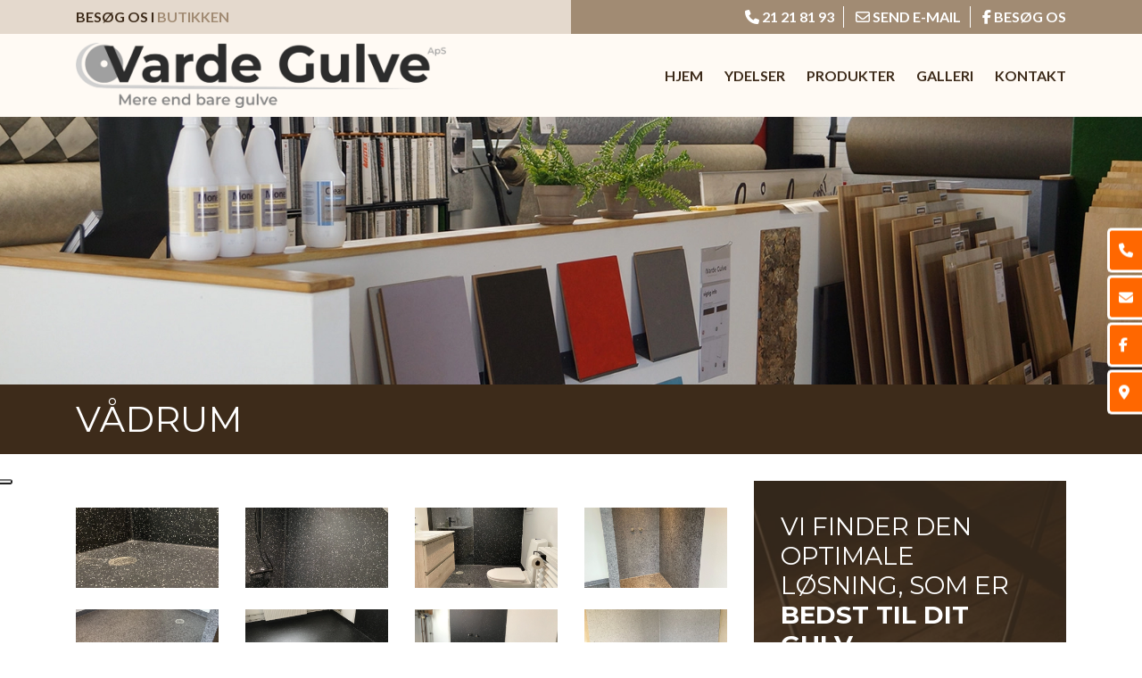

--- FILE ---
content_type: text/html; charset=UTF-8
request_url: https://vardegulve.dk/galleri/vaadrum
body_size: 9053
content:
<!DOCTYPE html>
<html lang="da" dir="ltr">
  <head>
    <script type="text/javascript">
var _iub = _iub || [];
_iub.csConfiguration = {"siteId":3834877,"cookiePolicyId":10517512,"lang":"da","storage":{"useSiteId":true}};
</script>
<script type="text/javascript" src="https://cs.iubenda.com/autoblocking/3834877.js"></script>
<script type="text/javascript" src="//cdn.iubenda.com/cs/iubenda_cs.js" charset="UTF-8" async></script>

<!-- Google Tag Manager -->
<script>(function(w,d,s,l,i){w[l]=w[l]||[];w[l].push({'gtm.start':
new Date().getTime(),event:'gtm.js'});var f=d.getElementsByTagName(s)[0],
j=d.createElement(s),dl=l!='dataLayer'?'&l='+l:'';j.async=true;j.src=
'https://www.googletagmanager.com/gtm.js?id='+i+dl;f.parentNode.insertBefore(j,f);
})(window,document,'script','dataLayer','GTM-P35KVPW');</script>
<!-- End Google Tag Manager -->

    <meta charset="utf-8" />
<link rel="canonical" href="https://vardegulve.dk/galleri/vaadrum" />
<meta name="Generator" content="Drupal 10 (https://www.drupal.org)" />
<meta name="MobileOptimized" content="width" />
<meta name="HandheldFriendly" content="true" />
<meta name="viewport" content="width=device-width, initial-scale=1.0" />
<meta property="og:image" content="https://vardegulve.dk/sites/default/files/2025-03/vaadrumsvinyl-afloeb.jpeg" />
<link rel="alternate" hreflang="da" href="https://vardegulve.dk/galleri/vaadrum" />
<link rel="alternate" hreflang="en" href="https://vardegulve.dk/en/node/8" />
<link rel="icon" href="/sites/default/files/vardegulve-fav.png" type="image/png" />

    <title>Vådrum | Varde Gulve</title>
    <link rel="stylesheet" media="all" href="/sites/default/files/css/css_IRBeL9r0jep_e73q-BoGodMqi_OFg8mNq6Z0KxTtapI.css?delta=0&amp;language=da&amp;theme=ewcustom&amp;include=[base64]" />
<link rel="stylesheet" media="all" href="/sites/default/files/css/css_uSQVRExXC3dMhZY2j1jEv_OBp562XmVp2LqxM98ea8o.css?delta=1&amp;language=da&amp;theme=ewcustom&amp;include=[base64]" />
<link rel="stylesheet" media="all" href="https://cdn.auxo.dk/v1/css/all.min.css" />
<link rel="stylesheet" media="all" href="/themes/ewbootstrap/css/fonts.css?t7gh20" />
<link rel="stylesheet" media="all" href="/sites/default/files/css/css_SaKjw8FeYD-Zzgwbmkos6qdtSXr4UqqpO8EsPSOQP9I.css?delta=4&amp;language=da&amp;theme=ewcustom&amp;include=[base64]" />

    <script type="application/json" data-drupal-selector="drupal-settings-json">{"path":{"baseUrl":"\/","pathPrefix":"","currentPath":"node\/8","currentPathIsAdmin":false,"isFront":false,"currentLanguage":"da"},"pluralDelimiter":"\u0003","suppressDeprecationErrors":true,"ajaxPageState":{"libraries":"[base64]","theme":"ewcustom","theme_token":null},"ajaxTrustedUrl":{"form_action_p_pvdeGsVG5zNF_XLGPTvYSKCf43t8qZYSwcfZl2uzM":true,"\/galleri\/vaadrum?ajax_form=1":true},"facebook_pixel":{"facebook_id":"229868409066816","events":[{"event":"ViewContent","data":"{\u0022content_name\u0022:\u0022V\\u00e5drum\u0022,\u0022content_type\u0022:\u0022ewapp_portfolio\u0022,\u0022content_ids\u0022:[\u00228\u0022]}"}],"fb_disable_advanced":false,"eu_cookie_compliance":false,"donottrack":true},"ajax":{"edit-captcha-response":{"callback":"recaptcha_v3_ajax_callback","event":"change","url":"\/galleri\/vaadrum?ajax_form=1","httpMethod":"POST","dialogType":"ajax","submit":{"_triggering_element_name":"captcha_response"}}},"user":{"uid":0,"permissionsHash":"451013acb770486f61535919708d0bc0cd3ad2feef2a4e14650ea14a1a0e31b2"}}</script>
<script src="/sites/default/files/js/js_a9Q1ydcNvyhB1GlhY77Zwr8wGq3ZtqnIwQCLtBSP9XM.js?scope=header&amp;delta=0&amp;language=da&amp;theme=ewcustom&amp;include=[base64]"></script>
<script src="/core/misc/drupalSettingsLoader.js?v=10.5.8" data-cookieconsent="ignore"></script>
<script src="/core/misc/drupal.js?v=10.5.8" data-cookieconsent="ignore"></script>
<script src="/core/misc/drupal.init.js?v=10.5.8" data-cookieconsent="ignore"></script>
<script src="/sites/default/files/js/js_qT88R84VZ0nSjdCaxvHIRlPs-dR5bcdzm_SCglix1-E.js?scope=header&amp;delta=4&amp;language=da&amp;theme=ewcustom&amp;include=[base64]"></script>

  </head>
  <body class="page-node-8 page-node-even not-front not-logged-in node-ewapp_portfolio language-da">
    <!-- Google Tag Manager (noscript) -->
<noscript><iframe src="https://www.googletagmanager.com/ns.html?id=GTM-P35KVPW"
height="0" width="0" style="display:none;visibility:hidden"></iframe></noscript>
<!-- End Google Tag Manager (noscript) -->
        <a href="#main-content" class="visually-hidden focusable">
      Gå til hovedindhold
    </a>
    <noscript><img src="https://www.facebook.com/tr?id=229868409066816&amp;ev=PageView&amp;noscript=1" alt="" height="1" width="1" /></noscript>
      <div class="dialog-off-canvas-main-canvas" data-off-canvas-main-canvas>
    <div class="layout-container">

	<header class="top-section" role="banner">
		  <div class="main-content-wrapper">
    <div id="block-ewcustom-cta1">
  
    
      <div id="ew-cta-1"  class="">
  <div class="cta-flex">
                                    <a href="tel:+4521218193" class="cta-1-primary" style="background-color: ">
                    <div class="cta-1-primary-icon">
                        <i class="fas fa-phone"></i>
                    </div>
                    <div class="cta-1-primary-value">
                        21 21 81 93
                    </div>
                </a>
                                                                    <a href="mailto:info@vardegulve.dk" class="cta-1-primary" style="background-color: ">
                    <div class="cta-1-primary-icon">
                        <i class="fas fa-envelope"></i>
                    </div>
                    <div class="cta-1-primary-value">
                        Send email
                    </div>
                </a>
                                                <a href="https://www.facebook.com/Vardegulve/" class="cta-1-primary" style="background-color: ">
                    <div class="cta-1-primary-icon">
                        <i class="fab fa-facebook-f"></i>
                    </div>
                    <div class="cta-1-primary-value">
                        Facebook
                    </div>
                </a>
                                                <a href="https://www.google.dk/maps/dir//Varde+gulve,+Nordre+Blvd.+203,+6800+Varde/@55.6292806,8.447129,13.25z/data=!4m8!4m7!1m0!1m5!1m1!" class="cta-1-primary" style="background-color: ">
                    <div class="cta-1-primary-icon">
                        <i class="fas fa-map-marker-alt"></i> 
                    </div>
                    <div class="cta-1-primary-value">
                        Find os
                    </div>
                </a>
                        </div>
</div>
  </div>
<div id="block-ewcustom-ewheader2">
  
    
      <div id="ew-header-2"  class="">
	<!--- Top section -->
	<div class="ew-header-2-top-section">
		<div class="container">
			<div class="row">
				<div class="d-none d-sm-block col-sm-6 ew-header-2-top-section-left">Besøg os i <a href="/node/6">butikken</a></div>
				<div class="col-xs-12 col-sm-6 ew-header-2-top-section-right">
					<ul>
						<li class="ew-header-2-top-section-phone">
							<a href="tel:+4521218193">
								<i class="fas fa-phone"></i>
								<span class="d-none d-lg-block">21 21 81 93</span>
							</a>
						</li>
						<li class="ew-header-2-top-section-email">
							<a href="mailto:info@vardegulve.dk">
								<i class="far fa-envelope"></i>
								<span class="d-none d-lg-block">Send e-mail</span>
							</a>
						</li>
													<li class="ew-header-2-top-section-extra">
								<a href="https://www.facebook.com/Vardegulve/" target="_blank" rel="noreferrer">
									<i class="fab fa-facebook-f"></i>
									<span class="d-none d-lg-block">Besøg os</span>
								</a>
							</li>
												
											</ul>
				</div>
			</div>
		</div>
	</div>
	<!-- Navigation -->
	<div class="start-header start-style">
		<div class="container">
			<div class="row">
				<div class="col-12">
					<nav class="navbar navbar-expand-lg">
						<a class="navbar-brand" href="/" target="_self">
							  <picture>
                  <source srcset="/sites/default/files/styles/xl/public/vardegulve-logo-dark.webp?itok=VE1kfAoZ 1x" media="(min-width: 1200px)" type="image/webp" width="1800" height="317"/>
              <source srcset="/sites/default/files/styles/lg/public/vardegulve-logo-dark.webp?itok=6JcKA3fH 1x" media="(min-width: 992px)" type="image/webp" width="1399" height="247"/>
              <source srcset="/sites/default/files/styles/md/public/vardegulve-logo-dark.webp?itok=3nJfQheX 1x" media="(min-width: 768px)" type="image/webp" width="1291" height="228"/>
              <source srcset="/sites/default/files/styles/sm/public/vardegulve-logo-dark.webp?itok=mp-AHuRc 1x" media="(min-width: 576px)" type="image/webp" width="967" height="171"/>
              <source srcset="/sites/default/files/styles/xs/public/vardegulve-logo-dark.webp?itok=tpVZExh0 1x" media="(min-width: 0px)" type="image/webp" width="775" height="137"/>
              <source srcset="/sites/default/files/styles/xl/public/vardegulve-logo-dark.png?itok=VE1kfAoZ 1x" media="(min-width: 1200px)" type="image/png" width="1800" height="317"/>
              <source srcset="/sites/default/files/styles/lg/public/vardegulve-logo-dark.png?itok=6JcKA3fH 1x" media="(min-width: 992px)" type="image/png" width="1399" height="247"/>
              <source srcset="/sites/default/files/styles/md/public/vardegulve-logo-dark.png?itok=3nJfQheX 1x" media="(min-width: 768px)" type="image/png" width="1291" height="228"/>
              <source srcset="/sites/default/files/styles/sm/public/vardegulve-logo-dark.png?itok=mp-AHuRc 1x" media="(min-width: 576px)" type="image/png" width="967" height="171"/>
              <source srcset="/sites/default/files/styles/xs/public/vardegulve-logo-dark.png?itok=tpVZExh0 1x" media="(min-width: 0px)" type="image/png" width="775" height="137"/>
                  <img class="img-responsive" src="/sites/default/files/styles/xs/public/vardegulve-logo-dark.png?itok=tpVZExh0" alt="logo" />

  </picture>

						</a>
						<button class="navbar-toggler" type="button" data-toggle="collapse" data-target="#navbarSupportedContent" aria-controls="navbarSupportedContent" aria-expanded="false" aria-label="Toggle navigation">
							<span class="navbar-toggler-icon"></span>
						</button>
						<div class="collapse navbar-collapse" id="navbarSupportedContent">
							<ul class="header2-nav navbar-nav ml-auto py-4 py-lg-0">
																											<li class="nav-item pl-4 pl-lg-0 ml-0 ml-lg-4 header2-li-hjem">
																							<a class="nav-link header2-hjem" href="/" >Hjem</a>
																					</li>
																																				<li class="nav-item pl-4 pl-lg-0 ml-0 ml-lg-4 header2-li-ydelser">
																																				<a class="nav-link dropdown-toggle header2-ydelser" data-toggle="dropdown" href="/ydelser/gulvbelaegning" aria-haspopup="true" aria-expanded="false" >Ydelser</a>
																																		<div class="dropdown-menu">
																																							<a class="dropdown-item  header2-tr-gulve" href="/ydelser/traegulve" >Trægulve</a>
																																																				<a class="dropdown-item  header2-vinylgulve" href="/ydelser/vinylgulve" >Vinylgulve</a>
																																																				<a class="dropdown-item  header2-gulvt-pper" href="/ydelser/gulvtaepper" >Gulvtæpper</a>
																																																				<a class="dropdown-item  header2-v-drumsvinyl" href="/ydelser/vaadrumsvinyl" >Vådrumsvinyl</a>
																																				</div>
										</li>
																																				<li class="nav-item pl-4 pl-lg-0 ml-0 ml-lg-4 header2-li-produkter">
																							<a class="nav-link header2-produkter" href="/produkter" >Produkter</a>
																					</li>
																																				<li class="nav-item pl-4 pl-lg-0 ml-0 ml-lg-4 header2-li-galleri">
																							<a class="nav-link header2-galleri" href="/galleri" >Galleri</a>
																					</li>
																																				<li class="nav-item pl-4 pl-lg-0 ml-0 ml-lg-4 header2-li-kontakt">
																							<a class="nav-link header2-kontakt" href="/kontakt" >Kontakt</a>
																					</li>
																								</ul>
						</div>
					</nav>
				</div>
			</div>
		</div>
	</div>
</div>

  </div>

  </div>

	</header>

			  <div class="main-content-wrapper">
    <div id="block-ewcustom-subpage-slider-version-2-">
  
    
      <div id="Slider2Subpage2" class="carousel slide " data-ride="carousel"  data-interval="false"  >

	<!-- Wrapper for slides -->
	<div class="carousel-inner">
					<div class="carousel-item  active ">
				<div class="media">  <picture>
                  <source srcset="/sites/default/files/styles/xl/public/vardegulve-subslide1a.webp?itok=dksDDfJg 1x" media="(min-width: 1200px)" type="image/webp" width="1800" height="375"/>
              <source srcset="/sites/default/files/styles/lg/public/vardegulve-subslide1a.webp?itok=SvvRK15u 1x" media="(min-width: 992px)" type="image/webp" width="1399" height="291"/>
              <source srcset="/sites/default/files/styles/md/public/vardegulve-subslide1a.webp?itok=3nHnA_8b 1x" media="(min-width: 768px)" type="image/webp" width="1291" height="269"/>
              <source srcset="/sites/default/files/styles/sm/public/vardegulve-subslide1a.webp?itok=A9zxeVv3 1x" media="(min-width: 576px)" type="image/webp" width="967" height="201"/>
              <source srcset="/sites/default/files/styles/xs/public/vardegulve-subslide1a.webp?itok=vGFSETAx 1x" media="(min-width: 0px)" type="image/webp" width="775" height="161"/>
              <source srcset="/sites/default/files/styles/xl/public/vardegulve-subslide1a.jpg?itok=dksDDfJg 1x" media="(min-width: 1200px)" type="image/jpeg" width="1800" height="375"/>
              <source srcset="/sites/default/files/styles/lg/public/vardegulve-subslide1a.jpg?itok=SvvRK15u 1x" media="(min-width: 992px)" type="image/jpeg" width="1399" height="291"/>
              <source srcset="/sites/default/files/styles/md/public/vardegulve-subslide1a.jpg?itok=3nHnA_8b 1x" media="(min-width: 768px)" type="image/jpeg" width="1291" height="269"/>
              <source srcset="/sites/default/files/styles/sm/public/vardegulve-subslide1a.jpg?itok=A9zxeVv3 1x" media="(min-width: 576px)" type="image/jpeg" width="967" height="201"/>
              <source srcset="/sites/default/files/styles/xs/public/vardegulve-subslide1a.jpg?itok=vGFSETAx 1x" media="(min-width: 0px)" type="image/jpeg" width="775" height="161"/>
                  <img loading="lazy" src="/sites/default/files/styles/xs/public/vardegulve-subslide1a.jpg?itok=vGFSETAx" alt="" />

  </picture>
</div>

				<div class="container Slider2Subpage2-carousel-content">
					<div class="row">
						<div class="col-12 align-center">
							
						</div>
					</div>
				</div>
			</div>
			</div>

	<!-- Left and right controls -->
	
	<!-- Indicators -->
	
	<!-- Down button -->
	</div>

  </div>
<div id="block-ewcustom-underside-titel">
  
    
      <div id="ew-title-1"  class="">
	<div class="container">
		<div class="row">
			<div class="col-12">
				<h1>Vådrum</h1>
			</div>
		</div>
	</div>
</div>
  </div>

  </div>

	
	
			<main role="main">
			<a id="main-content" tabindex="-1"></a>
			<div class="container content-container">
				<div class="row content-row">

															
					
											<div class="col-12 col-md-7 col-lg-8 content-content">
							  <div class="main-content-wrapper">
    <div data-drupal-messages-fallback class="hidden"></div><div id="block-ewcustom-mainpagecontent">
  
    
      <div data-history-node-id="8">
    
    
            <div id="ewapp-portfolio-content-type-style-default">
	<div class="row">

		<div class="col-12" class="ewapp-portfolio-content-type-style-default-body" style="padding-bottom:30px;">
			
		</div>

																																																																																				<div class="col-6 col-lg-3 ewapp-portfolio-content-content-type-style-default-image">
					<a href="/sites/default/files/2025-03/vaadrumsvinyl-afloeb.jpeg" class="d-block mb-4 h-100" data-lightbox="1" data-alt="vådrumsvinyl med afløb">
						    <div data-b-token="b-ef78d346055" class="media media--blazy media--image media--responsive">  <picture>
                  <source srcset="/sites/default/files/styles/portfolio_xl/public/2025-03/vaadrumsvinyl-afloeb.webp?itok=2uF8r14U 1x" media="(min-width: 1200px)" type="image/webp" width="1140" height="642"/>
              <source srcset="/sites/default/files/styles/portfolio_lg/public/2025-03/vaadrumsvinyl-afloeb.webp?itok=AIYY1bZr 1x" media="(min-width: 992px)" type="image/webp" width="1199" height="675"/>
              <source srcset="/sites/default/files/styles/portfolio_md/public/2025-03/vaadrumsvinyl-afloeb.webp?itok=C83iEtnb 1x" media="(min-width: 768px)" type="image/webp" width="991" height="558"/>
              <source srcset="/sites/default/files/styles/portfolio_sm/public/2025-03/vaadrumsvinyl-afloeb.webp?itok=GZgt1-aC 1x" media="(min-width: 576px)" type="image/webp" width="767" height="431"/>
              <source srcset="/sites/default/files/styles/portfolio_xs/public/2025-03/vaadrumsvinyl-afloeb.webp?itok=SVjppfPp 1x" media="(min-width: 0px)" type="image/webp" width="575" height="324"/>
              <source srcset="/sites/default/files/styles/portfolio_xl/public/2025-03/vaadrumsvinyl-afloeb.jpeg?itok=2uF8r14U 1x" media="(min-width: 1200px)" type="image/jpeg" width="1140" height="642"/>
              <source srcset="/sites/default/files/styles/portfolio_lg/public/2025-03/vaadrumsvinyl-afloeb.jpeg?itok=AIYY1bZr 1x" media="(min-width: 992px)" type="image/jpeg" width="1199" height="675"/>
              <source srcset="/sites/default/files/styles/portfolio_md/public/2025-03/vaadrumsvinyl-afloeb.jpeg?itok=C83iEtnb 1x" media="(min-width: 768px)" type="image/jpeg" width="991" height="558"/>
              <source srcset="/sites/default/files/styles/portfolio_sm/public/2025-03/vaadrumsvinyl-afloeb.jpeg?itok=GZgt1-aC 1x" media="(min-width: 576px)" type="image/jpeg" width="767" height="431"/>
              <source srcset="/sites/default/files/styles/portfolio_xs/public/2025-03/vaadrumsvinyl-afloeb.jpeg?itok=SVjppfPp 1x" media="(min-width: 0px)" type="image/jpeg" width="575" height="324"/>
                  <img decoding="async" class="media__element" width="575" height="324" src="/sites/default/files/styles/portfolio_xs/public/2025-03/vaadrumsvinyl-afloeb.jpeg?itok=SVjppfPp" alt="vådrumsvinyl med afløb" />

  </picture>
        </div>
  
					</a>
				</div>
												<div class="col-6 col-lg-3 ewapp-portfolio-content-content-type-style-default-image">
					<a href="/sites/default/files/2025-03/vaadrumsvinyl-vaeg.jpeg" class="d-block mb-4 h-100" data-lightbox="1" data-alt="vådrumsvinyl væg">
						    <div data-b-token="b-ab55324f3c3" class="media media--blazy media--image media--responsive">  <picture>
                  <source srcset="/sites/default/files/styles/portfolio_xl/public/2025-03/vaadrumsvinyl-vaeg.webp?itok=cIjx4AOV 1x" media="(min-width: 1200px)" type="image/webp" width="1140" height="642"/>
              <source srcset="/sites/default/files/styles/portfolio_lg/public/2025-03/vaadrumsvinyl-vaeg.webp?itok=HIfkUQhk 1x" media="(min-width: 992px)" type="image/webp" width="1199" height="675"/>
              <source srcset="/sites/default/files/styles/portfolio_md/public/2025-03/vaadrumsvinyl-vaeg.webp?itok=GYLkP03f 1x" media="(min-width: 768px)" type="image/webp" width="991" height="558"/>
              <source srcset="/sites/default/files/styles/portfolio_sm/public/2025-03/vaadrumsvinyl-vaeg.webp?itok=_3ZZ78mk 1x" media="(min-width: 576px)" type="image/webp" width="767" height="431"/>
              <source srcset="/sites/default/files/styles/portfolio_xs/public/2025-03/vaadrumsvinyl-vaeg.webp?itok=U3wnmXmD 1x" media="(min-width: 0px)" type="image/webp" width="575" height="324"/>
              <source srcset="/sites/default/files/styles/portfolio_xl/public/2025-03/vaadrumsvinyl-vaeg.jpeg?itok=cIjx4AOV 1x" media="(min-width: 1200px)" type="image/jpeg" width="1140" height="642"/>
              <source srcset="/sites/default/files/styles/portfolio_lg/public/2025-03/vaadrumsvinyl-vaeg.jpeg?itok=HIfkUQhk 1x" media="(min-width: 992px)" type="image/jpeg" width="1199" height="675"/>
              <source srcset="/sites/default/files/styles/portfolio_md/public/2025-03/vaadrumsvinyl-vaeg.jpeg?itok=GYLkP03f 1x" media="(min-width: 768px)" type="image/jpeg" width="991" height="558"/>
              <source srcset="/sites/default/files/styles/portfolio_sm/public/2025-03/vaadrumsvinyl-vaeg.jpeg?itok=_3ZZ78mk 1x" media="(min-width: 576px)" type="image/jpeg" width="767" height="431"/>
              <source srcset="/sites/default/files/styles/portfolio_xs/public/2025-03/vaadrumsvinyl-vaeg.jpeg?itok=U3wnmXmD 1x" media="(min-width: 0px)" type="image/jpeg" width="575" height="324"/>
                  <img decoding="async" class="media__element" width="575" height="324" src="/sites/default/files/styles/portfolio_xs/public/2025-03/vaadrumsvinyl-vaeg.jpeg?itok=U3wnmXmD" alt="vådrumsvinyl væg" />

  </picture>
        </div>
  
					</a>
				</div>
												<div class="col-6 col-lg-3 ewapp-portfolio-content-content-type-style-default-image">
					<a href="/sites/default/files/2025-03/vaadrumsvinyl-gulv.jpeg" class="d-block mb-4 h-100" data-lightbox="1" data-alt="vådrumsvinyl gulv">
						    <div data-b-token="b-3e462ee0f37" class="media media--blazy media--image media--responsive">  <picture>
                  <source srcset="/sites/default/files/styles/portfolio_xl/public/2025-03/vaadrumsvinyl-gulv.webp?itok=2CWTWaVu 1x" media="(min-width: 1200px)" type="image/webp" width="1140" height="642"/>
              <source srcset="/sites/default/files/styles/portfolio_lg/public/2025-03/vaadrumsvinyl-gulv.webp?itok=9s6uRq2q 1x" media="(min-width: 992px)" type="image/webp" width="1199" height="675"/>
              <source srcset="/sites/default/files/styles/portfolio_md/public/2025-03/vaadrumsvinyl-gulv.webp?itok=j68RXpIK 1x" media="(min-width: 768px)" type="image/webp" width="991" height="558"/>
              <source srcset="/sites/default/files/styles/portfolio_sm/public/2025-03/vaadrumsvinyl-gulv.webp?itok=mzuxJM7d 1x" media="(min-width: 576px)" type="image/webp" width="767" height="431"/>
              <source srcset="/sites/default/files/styles/portfolio_xs/public/2025-03/vaadrumsvinyl-gulv.webp?itok=WuaATcnp 1x" media="(min-width: 0px)" type="image/webp" width="575" height="324"/>
              <source srcset="/sites/default/files/styles/portfolio_xl/public/2025-03/vaadrumsvinyl-gulv.jpeg?itok=2CWTWaVu 1x" media="(min-width: 1200px)" type="image/jpeg" width="1140" height="642"/>
              <source srcset="/sites/default/files/styles/portfolio_lg/public/2025-03/vaadrumsvinyl-gulv.jpeg?itok=9s6uRq2q 1x" media="(min-width: 992px)" type="image/jpeg" width="1199" height="675"/>
              <source srcset="/sites/default/files/styles/portfolio_md/public/2025-03/vaadrumsvinyl-gulv.jpeg?itok=j68RXpIK 1x" media="(min-width: 768px)" type="image/jpeg" width="991" height="558"/>
              <source srcset="/sites/default/files/styles/portfolio_sm/public/2025-03/vaadrumsvinyl-gulv.jpeg?itok=mzuxJM7d 1x" media="(min-width: 576px)" type="image/jpeg" width="767" height="431"/>
              <source srcset="/sites/default/files/styles/portfolio_xs/public/2025-03/vaadrumsvinyl-gulv.jpeg?itok=WuaATcnp 1x" media="(min-width: 0px)" type="image/jpeg" width="575" height="324"/>
                  <img decoding="async" class="media__element" width="575" height="324" src="/sites/default/files/styles/portfolio_xs/public/2025-03/vaadrumsvinyl-gulv.jpeg?itok=WuaATcnp" alt="vådrumsvinyl gulv" />

  </picture>
        </div>
  
					</a>
				</div>
												<div class="col-6 col-lg-3 ewapp-portfolio-content-content-type-style-default-image">
					<a href="/sites/default/files/2025-03/graat-vaadrumsvinyl.jpeg" class="d-block mb-4 h-100" data-lightbox="1" data-alt="gråt vådrumsvinyl">
						    <div data-b-token="b-02be8936bdb" class="media media--blazy media--image media--responsive">  <picture>
                  <source srcset="/sites/default/files/styles/portfolio_xl/public/2025-03/graat-vaadrumsvinyl.webp?itok=MSmmNjt6 1x" media="(min-width: 1200px)" type="image/webp" width="1140" height="642"/>
              <source srcset="/sites/default/files/styles/portfolio_lg/public/2025-03/graat-vaadrumsvinyl.webp?itok=1KrbvbOj 1x" media="(min-width: 992px)" type="image/webp" width="1199" height="675"/>
              <source srcset="/sites/default/files/styles/portfolio_md/public/2025-03/graat-vaadrumsvinyl.webp?itok=pd2rV02O 1x" media="(min-width: 768px)" type="image/webp" width="991" height="558"/>
              <source srcset="/sites/default/files/styles/portfolio_sm/public/2025-03/graat-vaadrumsvinyl.webp?itok=NasU4wdu 1x" media="(min-width: 576px)" type="image/webp" width="767" height="431"/>
              <source srcset="/sites/default/files/styles/portfolio_xs/public/2025-03/graat-vaadrumsvinyl.webp?itok=Clp94CvM 1x" media="(min-width: 0px)" type="image/webp" width="575" height="324"/>
              <source srcset="/sites/default/files/styles/portfolio_xl/public/2025-03/graat-vaadrumsvinyl.jpeg?itok=MSmmNjt6 1x" media="(min-width: 1200px)" type="image/jpeg" width="1140" height="642"/>
              <source srcset="/sites/default/files/styles/portfolio_lg/public/2025-03/graat-vaadrumsvinyl.jpeg?itok=1KrbvbOj 1x" media="(min-width: 992px)" type="image/jpeg" width="1199" height="675"/>
              <source srcset="/sites/default/files/styles/portfolio_md/public/2025-03/graat-vaadrumsvinyl.jpeg?itok=pd2rV02O 1x" media="(min-width: 768px)" type="image/jpeg" width="991" height="558"/>
              <source srcset="/sites/default/files/styles/portfolio_sm/public/2025-03/graat-vaadrumsvinyl.jpeg?itok=NasU4wdu 1x" media="(min-width: 576px)" type="image/jpeg" width="767" height="431"/>
              <source srcset="/sites/default/files/styles/portfolio_xs/public/2025-03/graat-vaadrumsvinyl.jpeg?itok=Clp94CvM 1x" media="(min-width: 0px)" type="image/jpeg" width="575" height="324"/>
                  <img decoding="async" class="media__element" width="575" height="324" src="/sites/default/files/styles/portfolio_xs/public/2025-03/graat-vaadrumsvinyl.jpeg?itok=Clp94CvM" alt="gråt vådrumsvinyl" />

  </picture>
        </div>
  
					</a>
				</div>
												<div class="col-6 col-lg-3 ewapp-portfolio-content-content-type-style-default-image">
					<a href="/sites/default/files/2025-03/graa-vaadrumsvinyl.jpeg" class="d-block mb-4 h-100" data-lightbox="1" data-alt="grå vådrumsvinyl">
						    <div data-b-token="b-fed26532fe7" class="media media--blazy media--image media--responsive">  <picture>
                  <source srcset="/sites/default/files/styles/portfolio_xl/public/2025-03/graa-vaadrumsvinyl.webp?itok=ALuVzAvq 1x" media="(min-width: 1200px)" type="image/webp" width="1140" height="642"/>
              <source srcset="/sites/default/files/styles/portfolio_lg/public/2025-03/graa-vaadrumsvinyl.webp?itok=8ES96sjb 1x" media="(min-width: 992px)" type="image/webp" width="1199" height="675"/>
              <source srcset="/sites/default/files/styles/portfolio_md/public/2025-03/graa-vaadrumsvinyl.webp?itok=rFRisSgJ 1x" media="(min-width: 768px)" type="image/webp" width="991" height="558"/>
              <source srcset="/sites/default/files/styles/portfolio_sm/public/2025-03/graa-vaadrumsvinyl.webp?itok=PMurtb5i 1x" media="(min-width: 576px)" type="image/webp" width="767" height="431"/>
              <source srcset="/sites/default/files/styles/portfolio_xs/public/2025-03/graa-vaadrumsvinyl.webp?itok=veM95xAk 1x" media="(min-width: 0px)" type="image/webp" width="575" height="324"/>
              <source srcset="/sites/default/files/styles/portfolio_xl/public/2025-03/graa-vaadrumsvinyl.jpeg?itok=ALuVzAvq 1x" media="(min-width: 1200px)" type="image/jpeg" width="1140" height="642"/>
              <source srcset="/sites/default/files/styles/portfolio_lg/public/2025-03/graa-vaadrumsvinyl.jpeg?itok=8ES96sjb 1x" media="(min-width: 992px)" type="image/jpeg" width="1199" height="675"/>
              <source srcset="/sites/default/files/styles/portfolio_md/public/2025-03/graa-vaadrumsvinyl.jpeg?itok=rFRisSgJ 1x" media="(min-width: 768px)" type="image/jpeg" width="991" height="558"/>
              <source srcset="/sites/default/files/styles/portfolio_sm/public/2025-03/graa-vaadrumsvinyl.jpeg?itok=PMurtb5i 1x" media="(min-width: 576px)" type="image/jpeg" width="767" height="431"/>
              <source srcset="/sites/default/files/styles/portfolio_xs/public/2025-03/graa-vaadrumsvinyl.jpeg?itok=veM95xAk 1x" media="(min-width: 0px)" type="image/jpeg" width="575" height="324"/>
                  <img decoding="async" class="media__element" width="575" height="324" src="/sites/default/files/styles/portfolio_xs/public/2025-03/graa-vaadrumsvinyl.jpeg?itok=veM95xAk" alt="grå vådrumsvinyl" />

  </picture>
        </div>
  
					</a>
				</div>
												<div class="col-6 col-lg-3 ewapp-portfolio-content-content-type-style-default-image">
					<a href="/sites/default/files/2025-03/sort-vaadrumsvinyl-med-afloeb.jpeg" class="d-block mb-4 h-100" data-lightbox="1" data-alt="sort vådrumsvinyl med afløb">
						    <div data-b-token="b-749ec9bb0a8" class="media media--blazy media--image media--responsive">  <picture>
                  <source srcset="/sites/default/files/styles/portfolio_xl/public/2025-03/sort-vaadrumsvinyl-med-afloeb.webp?itok=V7_Od85u 1x" media="(min-width: 1200px)" type="image/webp" width="1140" height="642"/>
              <source srcset="/sites/default/files/styles/portfolio_lg/public/2025-03/sort-vaadrumsvinyl-med-afloeb.webp?itok=8aZui7nV 1x" media="(min-width: 992px)" type="image/webp" width="1199" height="675"/>
              <source srcset="/sites/default/files/styles/portfolio_md/public/2025-03/sort-vaadrumsvinyl-med-afloeb.webp?itok=5sH7oACX 1x" media="(min-width: 768px)" type="image/webp" width="991" height="558"/>
              <source srcset="/sites/default/files/styles/portfolio_sm/public/2025-03/sort-vaadrumsvinyl-med-afloeb.webp?itok=zXeG51_U 1x" media="(min-width: 576px)" type="image/webp" width="767" height="431"/>
              <source srcset="/sites/default/files/styles/portfolio_xs/public/2025-03/sort-vaadrumsvinyl-med-afloeb.webp?itok=votXbh39 1x" media="(min-width: 0px)" type="image/webp" width="575" height="324"/>
              <source srcset="/sites/default/files/styles/portfolio_xl/public/2025-03/sort-vaadrumsvinyl-med-afloeb.jpeg?itok=V7_Od85u 1x" media="(min-width: 1200px)" type="image/jpeg" width="1140" height="642"/>
              <source srcset="/sites/default/files/styles/portfolio_lg/public/2025-03/sort-vaadrumsvinyl-med-afloeb.jpeg?itok=8aZui7nV 1x" media="(min-width: 992px)" type="image/jpeg" width="1199" height="675"/>
              <source srcset="/sites/default/files/styles/portfolio_md/public/2025-03/sort-vaadrumsvinyl-med-afloeb.jpeg?itok=5sH7oACX 1x" media="(min-width: 768px)" type="image/jpeg" width="991" height="558"/>
              <source srcset="/sites/default/files/styles/portfolio_sm/public/2025-03/sort-vaadrumsvinyl-med-afloeb.jpeg?itok=zXeG51_U 1x" media="(min-width: 576px)" type="image/jpeg" width="767" height="431"/>
              <source srcset="/sites/default/files/styles/portfolio_xs/public/2025-03/sort-vaadrumsvinyl-med-afloeb.jpeg?itok=votXbh39 1x" media="(min-width: 0px)" type="image/jpeg" width="575" height="324"/>
                  <img decoding="async" class="media__element" width="575" height="324" src="/sites/default/files/styles/portfolio_xs/public/2025-03/sort-vaadrumsvinyl-med-afloeb.jpeg?itok=votXbh39" alt="sort vådrumsvinyl med afløb" />

  </picture>
        </div>
  
					</a>
				</div>
												<div class="col-6 col-lg-3 ewapp-portfolio-content-content-type-style-default-image">
					<a href="/sites/default/files/2025-03/sort-vaadrumsvinyl.jpeg" class="d-block mb-4 h-100" data-lightbox="1" data-alt="sort vådrumsvinyl">
						    <div data-b-token="b-81ee5f5c77e" class="media media--blazy media--image media--responsive">  <picture>
                  <source srcset="/sites/default/files/styles/portfolio_xl/public/2025-03/sort-vaadrumsvinyl.webp?itok=ho3pYgj5 1x" media="(min-width: 1200px)" type="image/webp" width="1140" height="642"/>
              <source srcset="/sites/default/files/styles/portfolio_lg/public/2025-03/sort-vaadrumsvinyl.webp?itok=s_yywepZ 1x" media="(min-width: 992px)" type="image/webp" width="1199" height="675"/>
              <source srcset="/sites/default/files/styles/portfolio_md/public/2025-03/sort-vaadrumsvinyl.webp?itok=ZsISrmWa 1x" media="(min-width: 768px)" type="image/webp" width="991" height="558"/>
              <source srcset="/sites/default/files/styles/portfolio_sm/public/2025-03/sort-vaadrumsvinyl.webp?itok=sP8GozLV 1x" media="(min-width: 576px)" type="image/webp" width="767" height="431"/>
              <source srcset="/sites/default/files/styles/portfolio_xs/public/2025-03/sort-vaadrumsvinyl.webp?itok=V80l9YQ1 1x" media="(min-width: 0px)" type="image/webp" width="575" height="324"/>
              <source srcset="/sites/default/files/styles/portfolio_xl/public/2025-03/sort-vaadrumsvinyl.jpeg?itok=ho3pYgj5 1x" media="(min-width: 1200px)" type="image/jpeg" width="1140" height="642"/>
              <source srcset="/sites/default/files/styles/portfolio_lg/public/2025-03/sort-vaadrumsvinyl.jpeg?itok=s_yywepZ 1x" media="(min-width: 992px)" type="image/jpeg" width="1199" height="675"/>
              <source srcset="/sites/default/files/styles/portfolio_md/public/2025-03/sort-vaadrumsvinyl.jpeg?itok=ZsISrmWa 1x" media="(min-width: 768px)" type="image/jpeg" width="991" height="558"/>
              <source srcset="/sites/default/files/styles/portfolio_sm/public/2025-03/sort-vaadrumsvinyl.jpeg?itok=sP8GozLV 1x" media="(min-width: 576px)" type="image/jpeg" width="767" height="431"/>
              <source srcset="/sites/default/files/styles/portfolio_xs/public/2025-03/sort-vaadrumsvinyl.jpeg?itok=V80l9YQ1 1x" media="(min-width: 0px)" type="image/jpeg" width="575" height="324"/>
                  <img decoding="async" class="media__element" width="575" height="324" src="/sites/default/files/styles/portfolio_xs/public/2025-03/sort-vaadrumsvinyl.jpeg?itok=V80l9YQ1" alt="sort vådrumsvinyl" />

  </picture>
        </div>
  
					</a>
				</div>
												<div class="col-6 col-lg-3 ewapp-portfolio-content-content-type-style-default-image">
					<a href="/sites/default/files/2025-03/vaadrumsvinyl-gulv-og-vaeg.jpeg" class="d-block mb-4 h-100" data-lightbox="1" data-alt="vådrumsvinyl gulv og væg">
						    <div data-b-token="b-80736b55b66" class="media media--blazy media--image media--responsive">  <picture>
                  <source srcset="/sites/default/files/styles/portfolio_xl/public/2025-03/vaadrumsvinyl-gulv-og-vaeg.webp?itok=GEr1Sbq8 1x" media="(min-width: 1200px)" type="image/webp" width="1140" height="642"/>
              <source srcset="/sites/default/files/styles/portfolio_lg/public/2025-03/vaadrumsvinyl-gulv-og-vaeg.webp?itok=VRuo082d 1x" media="(min-width: 992px)" type="image/webp" width="1199" height="675"/>
              <source srcset="/sites/default/files/styles/portfolio_md/public/2025-03/vaadrumsvinyl-gulv-og-vaeg.webp?itok=y4DcWbSS 1x" media="(min-width: 768px)" type="image/webp" width="991" height="558"/>
              <source srcset="/sites/default/files/styles/portfolio_sm/public/2025-03/vaadrumsvinyl-gulv-og-vaeg.webp?itok=Za1zA5n2 1x" media="(min-width: 576px)" type="image/webp" width="767" height="431"/>
              <source srcset="/sites/default/files/styles/portfolio_xs/public/2025-03/vaadrumsvinyl-gulv-og-vaeg.webp?itok=sU6yCo_w 1x" media="(min-width: 0px)" type="image/webp" width="575" height="324"/>
              <source srcset="/sites/default/files/styles/portfolio_xl/public/2025-03/vaadrumsvinyl-gulv-og-vaeg.jpeg?itok=GEr1Sbq8 1x" media="(min-width: 1200px)" type="image/jpeg" width="1140" height="642"/>
              <source srcset="/sites/default/files/styles/portfolio_lg/public/2025-03/vaadrumsvinyl-gulv-og-vaeg.jpeg?itok=VRuo082d 1x" media="(min-width: 992px)" type="image/jpeg" width="1199" height="675"/>
              <source srcset="/sites/default/files/styles/portfolio_md/public/2025-03/vaadrumsvinyl-gulv-og-vaeg.jpeg?itok=y4DcWbSS 1x" media="(min-width: 768px)" type="image/jpeg" width="991" height="558"/>
              <source srcset="/sites/default/files/styles/portfolio_sm/public/2025-03/vaadrumsvinyl-gulv-og-vaeg.jpeg?itok=Za1zA5n2 1x" media="(min-width: 576px)" type="image/jpeg" width="767" height="431"/>
              <source srcset="/sites/default/files/styles/portfolio_xs/public/2025-03/vaadrumsvinyl-gulv-og-vaeg.jpeg?itok=sU6yCo_w 1x" media="(min-width: 0px)" type="image/jpeg" width="575" height="324"/>
                  <img decoding="async" class="media__element" width="575" height="324" src="/sites/default/files/styles/portfolio_xs/public/2025-03/vaadrumsvinyl-gulv-og-vaeg.jpeg?itok=sU6yCo_w" alt="vådrumsvinyl gulv og væg" />

  </picture>
        </div>
  
					</a>
				</div>
												<div class="col-6 col-lg-3 ewapp-portfolio-content-content-type-style-default-image">
					<a href="/sites/default/files/2025-03/vaadrumsvinyl-til-vaadrumsgulv.jpeg" class="d-block mb-4 h-100" data-lightbox="1" data-alt="vådrumsvinyl til vådrumsgulv">
						    <div data-b-token="b-207b1988f2f" class="media media--blazy media--image media--responsive">  <picture>
                  <source srcset="/sites/default/files/styles/portfolio_xl/public/2025-03/vaadrumsvinyl-til-vaadrumsgulv.webp?itok=tU6P1ShK 1x" media="(min-width: 1200px)" type="image/webp" width="1140" height="642"/>
              <source srcset="/sites/default/files/styles/portfolio_lg/public/2025-03/vaadrumsvinyl-til-vaadrumsgulv.webp?itok=x9OfyDQ7 1x" media="(min-width: 992px)" type="image/webp" width="1199" height="675"/>
              <source srcset="/sites/default/files/styles/portfolio_md/public/2025-03/vaadrumsvinyl-til-vaadrumsgulv.webp?itok=WhXVLaGy 1x" media="(min-width: 768px)" type="image/webp" width="991" height="558"/>
              <source srcset="/sites/default/files/styles/portfolio_sm/public/2025-03/vaadrumsvinyl-til-vaadrumsgulv.webp?itok=5ZLbr3va 1x" media="(min-width: 576px)" type="image/webp" width="767" height="431"/>
              <source srcset="/sites/default/files/styles/portfolio_xs/public/2025-03/vaadrumsvinyl-til-vaadrumsgulv.webp?itok=y4sMpC6X 1x" media="(min-width: 0px)" type="image/webp" width="575" height="324"/>
              <source srcset="/sites/default/files/styles/portfolio_xl/public/2025-03/vaadrumsvinyl-til-vaadrumsgulv.jpeg?itok=tU6P1ShK 1x" media="(min-width: 1200px)" type="image/jpeg" width="1140" height="642"/>
              <source srcset="/sites/default/files/styles/portfolio_lg/public/2025-03/vaadrumsvinyl-til-vaadrumsgulv.jpeg?itok=x9OfyDQ7 1x" media="(min-width: 992px)" type="image/jpeg" width="1199" height="675"/>
              <source srcset="/sites/default/files/styles/portfolio_md/public/2025-03/vaadrumsvinyl-til-vaadrumsgulv.jpeg?itok=WhXVLaGy 1x" media="(min-width: 768px)" type="image/jpeg" width="991" height="558"/>
              <source srcset="/sites/default/files/styles/portfolio_sm/public/2025-03/vaadrumsvinyl-til-vaadrumsgulv.jpeg?itok=5ZLbr3va 1x" media="(min-width: 576px)" type="image/jpeg" width="767" height="431"/>
              <source srcset="/sites/default/files/styles/portfolio_xs/public/2025-03/vaadrumsvinyl-til-vaadrumsgulv.jpeg?itok=y4sMpC6X 1x" media="(min-width: 0px)" type="image/jpeg" width="575" height="324"/>
                  <img decoding="async" class="media__element" width="575" height="324" src="/sites/default/files/styles/portfolio_xs/public/2025-03/vaadrumsvinyl-til-vaadrumsgulv.jpeg?itok=y4sMpC6X" alt="vådrumsvinyl til vådrumsgulv" />

  </picture>
        </div>
  
					</a>
				</div>
												<div class="col-6 col-lg-3 ewapp-portfolio-content-content-type-style-default-image">
					<a href="/sites/default/files/2025-03/vaadrumsvinyl-til-nyt-badevaerelse.jpeg" class="d-block mb-4 h-100" data-lightbox="1" data-alt="vådrumsvinyl til nyt badeværelse">
						    <div data-b-token="b-f2b44526a18" class="media media--blazy media--image media--responsive">  <picture>
                  <source srcset="/sites/default/files/styles/portfolio_xl/public/2025-03/vaadrumsvinyl-til-nyt-badevaerelse.webp?itok=mAwRIwmU 1x" media="(min-width: 1200px)" type="image/webp" width="1140" height="642"/>
              <source srcset="/sites/default/files/styles/portfolio_lg/public/2025-03/vaadrumsvinyl-til-nyt-badevaerelse.webp?itok=hyaejcZd 1x" media="(min-width: 992px)" type="image/webp" width="1199" height="675"/>
              <source srcset="/sites/default/files/styles/portfolio_md/public/2025-03/vaadrumsvinyl-til-nyt-badevaerelse.webp?itok=Q1k-J43J 1x" media="(min-width: 768px)" type="image/webp" width="991" height="558"/>
              <source srcset="/sites/default/files/styles/portfolio_sm/public/2025-03/vaadrumsvinyl-til-nyt-badevaerelse.webp?itok=1uorFlc0 1x" media="(min-width: 576px)" type="image/webp" width="767" height="431"/>
              <source srcset="/sites/default/files/styles/portfolio_xs/public/2025-03/vaadrumsvinyl-til-nyt-badevaerelse.webp?itok=-lXCiDYF 1x" media="(min-width: 0px)" type="image/webp" width="575" height="324"/>
              <source srcset="/sites/default/files/styles/portfolio_xl/public/2025-03/vaadrumsvinyl-til-nyt-badevaerelse.jpeg?itok=mAwRIwmU 1x" media="(min-width: 1200px)" type="image/jpeg" width="1140" height="642"/>
              <source srcset="/sites/default/files/styles/portfolio_lg/public/2025-03/vaadrumsvinyl-til-nyt-badevaerelse.jpeg?itok=hyaejcZd 1x" media="(min-width: 992px)" type="image/jpeg" width="1199" height="675"/>
              <source srcset="/sites/default/files/styles/portfolio_md/public/2025-03/vaadrumsvinyl-til-nyt-badevaerelse.jpeg?itok=Q1k-J43J 1x" media="(min-width: 768px)" type="image/jpeg" width="991" height="558"/>
              <source srcset="/sites/default/files/styles/portfolio_sm/public/2025-03/vaadrumsvinyl-til-nyt-badevaerelse.jpeg?itok=1uorFlc0 1x" media="(min-width: 576px)" type="image/jpeg" width="767" height="431"/>
              <source srcset="/sites/default/files/styles/portfolio_xs/public/2025-03/vaadrumsvinyl-til-nyt-badevaerelse.jpeg?itok=-lXCiDYF 1x" media="(min-width: 0px)" type="image/jpeg" width="575" height="324"/>
                  <img decoding="async" class="media__element" width="575" height="324" src="/sites/default/files/styles/portfolio_xs/public/2025-03/vaadrumsvinyl-til-nyt-badevaerelse.jpeg?itok=-lXCiDYF" alt="vådrumsvinyl til nyt badeværelse" />

  </picture>
        </div>
  
					</a>
				</div>
												<div class="col-6 col-lg-3 ewapp-portfolio-content-content-type-style-default-image">
					<a href="/sites/default/files/2025-03/vaadrumsvinyl-og-bad.jpeg" class="d-block mb-4 h-100" data-lightbox="1" data-alt="vådrumsvinyl og bad">
						    <div data-b-token="b-8866dd62577" class="media media--blazy media--image media--responsive">  <picture>
                  <source srcset="/sites/default/files/styles/portfolio_xl/public/2025-03/vaadrumsvinyl-og-bad.webp?itok=6hTiyzGU 1x" media="(min-width: 1200px)" type="image/webp" width="1140" height="642"/>
              <source srcset="/sites/default/files/styles/portfolio_lg/public/2025-03/vaadrumsvinyl-og-bad.webp?itok=oi-ZGIU2 1x" media="(min-width: 992px)" type="image/webp" width="1199" height="675"/>
              <source srcset="/sites/default/files/styles/portfolio_md/public/2025-03/vaadrumsvinyl-og-bad.webp?itok=7cM14E2N 1x" media="(min-width: 768px)" type="image/webp" width="991" height="558"/>
              <source srcset="/sites/default/files/styles/portfolio_sm/public/2025-03/vaadrumsvinyl-og-bad.webp?itok=Fn6KxlL9 1x" media="(min-width: 576px)" type="image/webp" width="767" height="431"/>
              <source srcset="/sites/default/files/styles/portfolio_xs/public/2025-03/vaadrumsvinyl-og-bad.webp?itok=p5zcw8qF 1x" media="(min-width: 0px)" type="image/webp" width="575" height="324"/>
              <source srcset="/sites/default/files/styles/portfolio_xl/public/2025-03/vaadrumsvinyl-og-bad.jpeg?itok=6hTiyzGU 1x" media="(min-width: 1200px)" type="image/jpeg" width="1140" height="642"/>
              <source srcset="/sites/default/files/styles/portfolio_lg/public/2025-03/vaadrumsvinyl-og-bad.jpeg?itok=oi-ZGIU2 1x" media="(min-width: 992px)" type="image/jpeg" width="1199" height="675"/>
              <source srcset="/sites/default/files/styles/portfolio_md/public/2025-03/vaadrumsvinyl-og-bad.jpeg?itok=7cM14E2N 1x" media="(min-width: 768px)" type="image/jpeg" width="991" height="558"/>
              <source srcset="/sites/default/files/styles/portfolio_sm/public/2025-03/vaadrumsvinyl-og-bad.jpeg?itok=Fn6KxlL9 1x" media="(min-width: 576px)" type="image/jpeg" width="767" height="431"/>
              <source srcset="/sites/default/files/styles/portfolio_xs/public/2025-03/vaadrumsvinyl-og-bad.jpeg?itok=p5zcw8qF 1x" media="(min-width: 0px)" type="image/jpeg" width="575" height="324"/>
                  <img decoding="async" class="media__element" width="575" height="324" src="/sites/default/files/styles/portfolio_xs/public/2025-03/vaadrumsvinyl-og-bad.jpeg?itok=p5zcw8qF" alt="vådrumsvinyl og bad" />

  </picture>
        </div>
  
					</a>
				</div>
												<div class="col-6 col-lg-3 ewapp-portfolio-content-content-type-style-default-image">
					<a href="/sites/default/files/2025-03/moerk-vaadrumsvinyl-til-bad.jpeg" class="d-block mb-4 h-100" data-lightbox="1" data-alt="mørk vådrumsvinyl til bad">
						    <div data-b-token="b-6de6ff0e980" class="media media--blazy media--image media--responsive">  <picture>
                  <source srcset="/sites/default/files/styles/portfolio_xl/public/2025-03/moerk-vaadrumsvinyl-til-bad.webp?itok=vq7-3nPr 1x" media="(min-width: 1200px)" type="image/webp" width="1140" height="642"/>
              <source srcset="/sites/default/files/styles/portfolio_lg/public/2025-03/moerk-vaadrumsvinyl-til-bad.webp?itok=VsJfRy2F 1x" media="(min-width: 992px)" type="image/webp" width="1199" height="675"/>
              <source srcset="/sites/default/files/styles/portfolio_md/public/2025-03/moerk-vaadrumsvinyl-til-bad.webp?itok=coNZAj1M 1x" media="(min-width: 768px)" type="image/webp" width="991" height="558"/>
              <source srcset="/sites/default/files/styles/portfolio_sm/public/2025-03/moerk-vaadrumsvinyl-til-bad.webp?itok=vGqYHhmG 1x" media="(min-width: 576px)" type="image/webp" width="767" height="431"/>
              <source srcset="/sites/default/files/styles/portfolio_xs/public/2025-03/moerk-vaadrumsvinyl-til-bad.webp?itok=NPKbchgB 1x" media="(min-width: 0px)" type="image/webp" width="575" height="324"/>
              <source srcset="/sites/default/files/styles/portfolio_xl/public/2025-03/moerk-vaadrumsvinyl-til-bad.jpeg?itok=vq7-3nPr 1x" media="(min-width: 1200px)" type="image/jpeg" width="1140" height="642"/>
              <source srcset="/sites/default/files/styles/portfolio_lg/public/2025-03/moerk-vaadrumsvinyl-til-bad.jpeg?itok=VsJfRy2F 1x" media="(min-width: 992px)" type="image/jpeg" width="1199" height="675"/>
              <source srcset="/sites/default/files/styles/portfolio_md/public/2025-03/moerk-vaadrumsvinyl-til-bad.jpeg?itok=coNZAj1M 1x" media="(min-width: 768px)" type="image/jpeg" width="991" height="558"/>
              <source srcset="/sites/default/files/styles/portfolio_sm/public/2025-03/moerk-vaadrumsvinyl-til-bad.jpeg?itok=vGqYHhmG 1x" media="(min-width: 576px)" type="image/jpeg" width="767" height="431"/>
              <source srcset="/sites/default/files/styles/portfolio_xs/public/2025-03/moerk-vaadrumsvinyl-til-bad.jpeg?itok=NPKbchgB 1x" media="(min-width: 0px)" type="image/jpeg" width="575" height="324"/>
                  <img decoding="async" class="media__element" width="575" height="324" src="/sites/default/files/styles/portfolio_xs/public/2025-03/moerk-vaadrumsvinyl-til-bad.jpeg?itok=NPKbchgB" alt="mørk vådrumsvinyl til bad" />

  </picture>
        </div>
  
					</a>
				</div>
												<div class="col-6 col-lg-3 ewapp-portfolio-content-content-type-style-default-image">
					<a href="/sites/default/files/2025-03/moerkt-vaadrumsvinyl.jpeg" class="d-block mb-4 h-100" data-lightbox="1" data-alt="mørkt vådrumsvinyl">
						    <div data-b-token="b-17c03bc8488" class="media media--blazy media--image media--responsive">  <picture>
                  <source srcset="/sites/default/files/styles/portfolio_xl/public/2025-03/moerkt-vaadrumsvinyl.webp?itok=-CQFOHPP 1x" media="(min-width: 1200px)" type="image/webp" width="1140" height="642"/>
              <source srcset="/sites/default/files/styles/portfolio_lg/public/2025-03/moerkt-vaadrumsvinyl.webp?itok=oKPKFt0y 1x" media="(min-width: 992px)" type="image/webp" width="1199" height="675"/>
              <source srcset="/sites/default/files/styles/portfolio_md/public/2025-03/moerkt-vaadrumsvinyl.webp?itok=ZCoZegnU 1x" media="(min-width: 768px)" type="image/webp" width="991" height="558"/>
              <source srcset="/sites/default/files/styles/portfolio_sm/public/2025-03/moerkt-vaadrumsvinyl.webp?itok=SmUaxKuo 1x" media="(min-width: 576px)" type="image/webp" width="767" height="431"/>
              <source srcset="/sites/default/files/styles/portfolio_xs/public/2025-03/moerkt-vaadrumsvinyl.webp?itok=x7qKKwcf 1x" media="(min-width: 0px)" type="image/webp" width="575" height="324"/>
              <source srcset="/sites/default/files/styles/portfolio_xl/public/2025-03/moerkt-vaadrumsvinyl.jpeg?itok=-CQFOHPP 1x" media="(min-width: 1200px)" type="image/jpeg" width="1140" height="642"/>
              <source srcset="/sites/default/files/styles/portfolio_lg/public/2025-03/moerkt-vaadrumsvinyl.jpeg?itok=oKPKFt0y 1x" media="(min-width: 992px)" type="image/jpeg" width="1199" height="675"/>
              <source srcset="/sites/default/files/styles/portfolio_md/public/2025-03/moerkt-vaadrumsvinyl.jpeg?itok=ZCoZegnU 1x" media="(min-width: 768px)" type="image/jpeg" width="991" height="558"/>
              <source srcset="/sites/default/files/styles/portfolio_sm/public/2025-03/moerkt-vaadrumsvinyl.jpeg?itok=SmUaxKuo 1x" media="(min-width: 576px)" type="image/jpeg" width="767" height="431"/>
              <source srcset="/sites/default/files/styles/portfolio_xs/public/2025-03/moerkt-vaadrumsvinyl.jpeg?itok=x7qKKwcf 1x" media="(min-width: 0px)" type="image/jpeg" width="575" height="324"/>
                  <img decoding="async" class="media__element" width="575" height="324" src="/sites/default/files/styles/portfolio_xs/public/2025-03/moerkt-vaadrumsvinyl.jpeg?itok=x7qKKwcf" alt="mørkt vådrumsvinyl" />

  </picture>
        </div>
  
					</a>
				</div>
												<div class="col-6 col-lg-3 ewapp-portfolio-content-content-type-style-default-image">
					<a href="/sites/default/files/2025-03/vaadrum-med-vaadrumsvinyl.jpeg" class="d-block mb-4 h-100" data-lightbox="1" data-alt="vådrum med vådrumsvinyl">
						    <div data-b-token="b-29b0d75eac7" class="media media--blazy media--image media--responsive">  <picture>
                  <source srcset="/sites/default/files/styles/portfolio_xl/public/2025-03/vaadrum-med-vaadrumsvinyl.webp?itok=nk_de5Fc 1x" media="(min-width: 1200px)" type="image/webp" width="1140" height="642"/>
              <source srcset="/sites/default/files/styles/portfolio_lg/public/2025-03/vaadrum-med-vaadrumsvinyl.webp?itok=YQa0vY-r 1x" media="(min-width: 992px)" type="image/webp" width="1199" height="675"/>
              <source srcset="/sites/default/files/styles/portfolio_md/public/2025-03/vaadrum-med-vaadrumsvinyl.webp?itok=8Q4EMrVA 1x" media="(min-width: 768px)" type="image/webp" width="991" height="558"/>
              <source srcset="/sites/default/files/styles/portfolio_sm/public/2025-03/vaadrum-med-vaadrumsvinyl.webp?itok=Avh4ZxWq 1x" media="(min-width: 576px)" type="image/webp" width="767" height="431"/>
              <source srcset="/sites/default/files/styles/portfolio_xs/public/2025-03/vaadrum-med-vaadrumsvinyl.webp?itok=dIGtJZdw 1x" media="(min-width: 0px)" type="image/webp" width="575" height="324"/>
              <source srcset="/sites/default/files/styles/portfolio_xl/public/2025-03/vaadrum-med-vaadrumsvinyl.jpeg?itok=nk_de5Fc 1x" media="(min-width: 1200px)" type="image/jpeg" width="1140" height="642"/>
              <source srcset="/sites/default/files/styles/portfolio_lg/public/2025-03/vaadrum-med-vaadrumsvinyl.jpeg?itok=YQa0vY-r 1x" media="(min-width: 992px)" type="image/jpeg" width="1199" height="675"/>
              <source srcset="/sites/default/files/styles/portfolio_md/public/2025-03/vaadrum-med-vaadrumsvinyl.jpeg?itok=8Q4EMrVA 1x" media="(min-width: 768px)" type="image/jpeg" width="991" height="558"/>
              <source srcset="/sites/default/files/styles/portfolio_sm/public/2025-03/vaadrum-med-vaadrumsvinyl.jpeg?itok=Avh4ZxWq 1x" media="(min-width: 576px)" type="image/jpeg" width="767" height="431"/>
              <source srcset="/sites/default/files/styles/portfolio_xs/public/2025-03/vaadrum-med-vaadrumsvinyl.jpeg?itok=dIGtJZdw 1x" media="(min-width: 0px)" type="image/jpeg" width="575" height="324"/>
                  <img decoding="async" class="media__element" width="575" height="324" src="/sites/default/files/styles/portfolio_xs/public/2025-03/vaadrum-med-vaadrumsvinyl.jpeg?itok=dIGtJZdw" alt="vådrum med vådrumsvinyl" />

  </picture>
        </div>
  
					</a>
				</div>
												<div class="col-6 col-lg-3 ewapp-portfolio-content-content-type-style-default-image">
					<a href="/sites/default/files/2025-03/vaadrumsvinyl-hvidt-afloeb.jpeg" class="d-block mb-4 h-100" data-lightbox="1" data-alt="vådrumsvinyl hvidt afløb">
						    <div data-b-token="b-1ccc815fa96" class="media media--blazy media--image media--responsive">  <picture>
                  <source srcset="/sites/default/files/styles/portfolio_xl/public/2025-03/vaadrumsvinyl-hvidt-afloeb.webp?itok=OUSZUsAy 1x" media="(min-width: 1200px)" type="image/webp" width="1140" height="642"/>
              <source srcset="/sites/default/files/styles/portfolio_lg/public/2025-03/vaadrumsvinyl-hvidt-afloeb.webp?itok=yBwurQj3 1x" media="(min-width: 992px)" type="image/webp" width="1199" height="675"/>
              <source srcset="/sites/default/files/styles/portfolio_md/public/2025-03/vaadrumsvinyl-hvidt-afloeb.webp?itok=bLA0xtXD 1x" media="(min-width: 768px)" type="image/webp" width="991" height="558"/>
              <source srcset="/sites/default/files/styles/portfolio_sm/public/2025-03/vaadrumsvinyl-hvidt-afloeb.webp?itok=ToXUHi21 1x" media="(min-width: 576px)" type="image/webp" width="767" height="431"/>
              <source srcset="/sites/default/files/styles/portfolio_xs/public/2025-03/vaadrumsvinyl-hvidt-afloeb.webp?itok=J0a85XZg 1x" media="(min-width: 0px)" type="image/webp" width="575" height="324"/>
              <source srcset="/sites/default/files/styles/portfolio_xl/public/2025-03/vaadrumsvinyl-hvidt-afloeb.jpeg?itok=OUSZUsAy 1x" media="(min-width: 1200px)" type="image/jpeg" width="1140" height="642"/>
              <source srcset="/sites/default/files/styles/portfolio_lg/public/2025-03/vaadrumsvinyl-hvidt-afloeb.jpeg?itok=yBwurQj3 1x" media="(min-width: 992px)" type="image/jpeg" width="1199" height="675"/>
              <source srcset="/sites/default/files/styles/portfolio_md/public/2025-03/vaadrumsvinyl-hvidt-afloeb.jpeg?itok=bLA0xtXD 1x" media="(min-width: 768px)" type="image/jpeg" width="991" height="558"/>
              <source srcset="/sites/default/files/styles/portfolio_sm/public/2025-03/vaadrumsvinyl-hvidt-afloeb.jpeg?itok=ToXUHi21 1x" media="(min-width: 576px)" type="image/jpeg" width="767" height="431"/>
              <source srcset="/sites/default/files/styles/portfolio_xs/public/2025-03/vaadrumsvinyl-hvidt-afloeb.jpeg?itok=J0a85XZg 1x" media="(min-width: 0px)" type="image/jpeg" width="575" height="324"/>
                  <img decoding="async" class="media__element" width="575" height="324" src="/sites/default/files/styles/portfolio_xs/public/2025-03/vaadrumsvinyl-hvidt-afloeb.jpeg?itok=J0a85XZg" alt="vådrumsvinyl hvidt afløb" />

  </picture>
        </div>
  
					</a>
				</div>
												<div class="col-6 col-lg-3 ewapp-portfolio-content-content-type-style-default-image">
					<a href="/sites/default/files/2025-03/vaadrumsvinyl-til-stort-badevaerelse.jpeg" class="d-block mb-4 h-100" data-lightbox="1" data-alt="vådrumsvinyl til stort badeværelse">
						    <div data-b-token="b-9e4c9b15d83" class="media media--blazy media--image media--responsive">  <picture>
                  <source srcset="/sites/default/files/styles/portfolio_xl/public/2025-03/vaadrumsvinyl-til-stort-badevaerelse.webp?itok=oSB1ENNp 1x" media="(min-width: 1200px)" type="image/webp" width="1140" height="642"/>
              <source srcset="/sites/default/files/styles/portfolio_lg/public/2025-03/vaadrumsvinyl-til-stort-badevaerelse.webp?itok=Ec8l4u2t 1x" media="(min-width: 992px)" type="image/webp" width="1199" height="675"/>
              <source srcset="/sites/default/files/styles/portfolio_md/public/2025-03/vaadrumsvinyl-til-stort-badevaerelse.webp?itok=6vdjCxeF 1x" media="(min-width: 768px)" type="image/webp" width="991" height="558"/>
              <source srcset="/sites/default/files/styles/portfolio_sm/public/2025-03/vaadrumsvinyl-til-stort-badevaerelse.webp?itok=iFWon-cD 1x" media="(min-width: 576px)" type="image/webp" width="767" height="431"/>
              <source srcset="/sites/default/files/styles/portfolio_xs/public/2025-03/vaadrumsvinyl-til-stort-badevaerelse.webp?itok=AyyT_c9g 1x" media="(min-width: 0px)" type="image/webp" width="575" height="324"/>
              <source srcset="/sites/default/files/styles/portfolio_xl/public/2025-03/vaadrumsvinyl-til-stort-badevaerelse.jpeg?itok=oSB1ENNp 1x" media="(min-width: 1200px)" type="image/jpeg" width="1140" height="642"/>
              <source srcset="/sites/default/files/styles/portfolio_lg/public/2025-03/vaadrumsvinyl-til-stort-badevaerelse.jpeg?itok=Ec8l4u2t 1x" media="(min-width: 992px)" type="image/jpeg" width="1199" height="675"/>
              <source srcset="/sites/default/files/styles/portfolio_md/public/2025-03/vaadrumsvinyl-til-stort-badevaerelse.jpeg?itok=6vdjCxeF 1x" media="(min-width: 768px)" type="image/jpeg" width="991" height="558"/>
              <source srcset="/sites/default/files/styles/portfolio_sm/public/2025-03/vaadrumsvinyl-til-stort-badevaerelse.jpeg?itok=iFWon-cD 1x" media="(min-width: 576px)" type="image/jpeg" width="767" height="431"/>
              <source srcset="/sites/default/files/styles/portfolio_xs/public/2025-03/vaadrumsvinyl-til-stort-badevaerelse.jpeg?itok=AyyT_c9g 1x" media="(min-width: 0px)" type="image/jpeg" width="575" height="324"/>
                  <img decoding="async" class="media__element" width="575" height="324" src="/sites/default/files/styles/portfolio_xs/public/2025-03/vaadrumsvinyl-til-stort-badevaerelse.jpeg?itok=AyyT_c9g" alt="vådrumsvinyl til stort badeværelse" />

  </picture>
        </div>
  
					</a>
				</div>
												<div class="col-6 col-lg-3 ewapp-portfolio-content-content-type-style-default-image">
					<a href="/sites/default/files/2025-03/vaadrum-tegning.jpeg" class="d-block mb-4 h-100" data-lightbox="1" data-alt="vådrum tegning">
						    <div data-b-token="b-1e574931ccd" class="media media--blazy media--image media--responsive">  <picture>
                  <source srcset="/sites/default/files/styles/portfolio_xl/public/2025-03/vaadrum-tegning.webp?itok=-CCamxvG 1x" media="(min-width: 1200px)" type="image/webp" width="1140" height="642"/>
              <source srcset="/sites/default/files/styles/portfolio_lg/public/2025-03/vaadrum-tegning.webp?itok=soNxvhmx 1x" media="(min-width: 992px)" type="image/webp" width="1199" height="675"/>
              <source srcset="/sites/default/files/styles/portfolio_md/public/2025-03/vaadrum-tegning.webp?itok=cWslsDrc 1x" media="(min-width: 768px)" type="image/webp" width="991" height="558"/>
              <source srcset="/sites/default/files/styles/portfolio_sm/public/2025-03/vaadrum-tegning.webp?itok=n3JYRzl- 1x" media="(min-width: 576px)" type="image/webp" width="767" height="431"/>
              <source srcset="/sites/default/files/styles/portfolio_xs/public/2025-03/vaadrum-tegning.webp?itok=4fwv-F5J 1x" media="(min-width: 0px)" type="image/webp" width="575" height="324"/>
              <source srcset="/sites/default/files/styles/portfolio_xl/public/2025-03/vaadrum-tegning.jpeg?itok=-CCamxvG 1x" media="(min-width: 1200px)" type="image/jpeg" width="1140" height="642"/>
              <source srcset="/sites/default/files/styles/portfolio_lg/public/2025-03/vaadrum-tegning.jpeg?itok=soNxvhmx 1x" media="(min-width: 992px)" type="image/jpeg" width="1199" height="675"/>
              <source srcset="/sites/default/files/styles/portfolio_md/public/2025-03/vaadrum-tegning.jpeg?itok=cWslsDrc 1x" media="(min-width: 768px)" type="image/jpeg" width="991" height="558"/>
              <source srcset="/sites/default/files/styles/portfolio_sm/public/2025-03/vaadrum-tegning.jpeg?itok=n3JYRzl- 1x" media="(min-width: 576px)" type="image/jpeg" width="767" height="431"/>
              <source srcset="/sites/default/files/styles/portfolio_xs/public/2025-03/vaadrum-tegning.jpeg?itok=4fwv-F5J 1x" media="(min-width: 0px)" type="image/jpeg" width="575" height="324"/>
                  <img decoding="async" class="media__element" width="575" height="324" src="/sites/default/files/styles/portfolio_xs/public/2025-03/vaadrum-tegning.jpeg?itok=4fwv-F5J" alt="vådrum tegning" />

  </picture>
        </div>
  
					</a>
				</div>
												<div class="col-6 col-lg-3 ewapp-portfolio-content-content-type-style-default-image">
					<a href="/sites/default/files/2025-03/tegning-af-vaadrum.jpeg" class="d-block mb-4 h-100" data-lightbox="1" data-alt="tegning af vådrum">
						    <div data-b-token="b-a5403248277" class="media media--blazy media--image media--responsive">  <picture>
                  <source srcset="/sites/default/files/styles/portfolio_xl/public/2025-03/tegning-af-vaadrum.webp?itok=brYCeOht 1x" media="(min-width: 1200px)" type="image/webp" width="1140" height="642"/>
              <source srcset="/sites/default/files/styles/portfolio_lg/public/2025-03/tegning-af-vaadrum.webp?itok=xkytWdkz 1x" media="(min-width: 992px)" type="image/webp" width="1199" height="675"/>
              <source srcset="/sites/default/files/styles/portfolio_md/public/2025-03/tegning-af-vaadrum.webp?itok=3kArFsIf 1x" media="(min-width: 768px)" type="image/webp" width="991" height="558"/>
              <source srcset="/sites/default/files/styles/portfolio_sm/public/2025-03/tegning-af-vaadrum.webp?itok=CbLwEuHl 1x" media="(min-width: 576px)" type="image/webp" width="767" height="431"/>
              <source srcset="/sites/default/files/styles/portfolio_xs/public/2025-03/tegning-af-vaadrum.webp?itok=FyHKKcru 1x" media="(min-width: 0px)" type="image/webp" width="575" height="324"/>
              <source srcset="/sites/default/files/styles/portfolio_xl/public/2025-03/tegning-af-vaadrum.jpeg?itok=brYCeOht 1x" media="(min-width: 1200px)" type="image/jpeg" width="1140" height="642"/>
              <source srcset="/sites/default/files/styles/portfolio_lg/public/2025-03/tegning-af-vaadrum.jpeg?itok=xkytWdkz 1x" media="(min-width: 992px)" type="image/jpeg" width="1199" height="675"/>
              <source srcset="/sites/default/files/styles/portfolio_md/public/2025-03/tegning-af-vaadrum.jpeg?itok=3kArFsIf 1x" media="(min-width: 768px)" type="image/jpeg" width="991" height="558"/>
              <source srcset="/sites/default/files/styles/portfolio_sm/public/2025-03/tegning-af-vaadrum.jpeg?itok=CbLwEuHl 1x" media="(min-width: 576px)" type="image/jpeg" width="767" height="431"/>
              <source srcset="/sites/default/files/styles/portfolio_xs/public/2025-03/tegning-af-vaadrum.jpeg?itok=FyHKKcru 1x" media="(min-width: 0px)" type="image/jpeg" width="575" height="324"/>
                  <img decoding="async" class="media__element" width="575" height="324" src="/sites/default/files/styles/portfolio_xs/public/2025-03/tegning-af-vaadrum.jpeg?itok=FyHKKcru" alt="tegning af vådrum" />

  </picture>
        </div>
  
					</a>
				</div>
												<div class="col-6 col-lg-3 ewapp-portfolio-content-content-type-style-default-image">
					<a href="/sites/default/files/2025-03/vaadrumsvinyl-med-afloeb.jpeg" class="d-block mb-4 h-100" data-lightbox="1" data-alt="vådrumsvinyl med afløb">
						    <div data-b-token="b-a891aabc8a4" class="media media--blazy media--image media--responsive">  <picture>
                  <source srcset="/sites/default/files/styles/portfolio_xl/public/2025-03/vaadrumsvinyl-med-afloeb.webp?itok=1axQWB3m 1x" media="(min-width: 1200px)" type="image/webp" width="1140" height="642"/>
              <source srcset="/sites/default/files/styles/portfolio_lg/public/2025-03/vaadrumsvinyl-med-afloeb.webp?itok=8D6nUzRL 1x" media="(min-width: 992px)" type="image/webp" width="1199" height="675"/>
              <source srcset="/sites/default/files/styles/portfolio_md/public/2025-03/vaadrumsvinyl-med-afloeb.webp?itok=3P8ViE0- 1x" media="(min-width: 768px)" type="image/webp" width="991" height="558"/>
              <source srcset="/sites/default/files/styles/portfolio_sm/public/2025-03/vaadrumsvinyl-med-afloeb.webp?itok=wbeWDup5 1x" media="(min-width: 576px)" type="image/webp" width="767" height="431"/>
              <source srcset="/sites/default/files/styles/portfolio_xs/public/2025-03/vaadrumsvinyl-med-afloeb.webp?itok=VxgTmpQp 1x" media="(min-width: 0px)" type="image/webp" width="575" height="324"/>
              <source srcset="/sites/default/files/styles/portfolio_xl/public/2025-03/vaadrumsvinyl-med-afloeb.jpeg?itok=1axQWB3m 1x" media="(min-width: 1200px)" type="image/jpeg" width="1140" height="642"/>
              <source srcset="/sites/default/files/styles/portfolio_lg/public/2025-03/vaadrumsvinyl-med-afloeb.jpeg?itok=8D6nUzRL 1x" media="(min-width: 992px)" type="image/jpeg" width="1199" height="675"/>
              <source srcset="/sites/default/files/styles/portfolio_md/public/2025-03/vaadrumsvinyl-med-afloeb.jpeg?itok=3P8ViE0- 1x" media="(min-width: 768px)" type="image/jpeg" width="991" height="558"/>
              <source srcset="/sites/default/files/styles/portfolio_sm/public/2025-03/vaadrumsvinyl-med-afloeb.jpeg?itok=wbeWDup5 1x" media="(min-width: 576px)" type="image/jpeg" width="767" height="431"/>
              <source srcset="/sites/default/files/styles/portfolio_xs/public/2025-03/vaadrumsvinyl-med-afloeb.jpeg?itok=VxgTmpQp 1x" media="(min-width: 0px)" type="image/jpeg" width="575" height="324"/>
                  <img decoding="async" class="media__element" width="575" height="324" src="/sites/default/files/styles/portfolio_xs/public/2025-03/vaadrumsvinyl-med-afloeb.jpeg?itok=VxgTmpQp" alt="vådrumsvinyl med afløb" />

  </picture>
        </div>
  
					</a>
				</div>
												<div class="col-6 col-lg-3 ewapp-portfolio-content-content-type-style-default-image">
					<a href="/sites/default/files/2025-03/vaadrumsvinyl-til-vaadrum.jpeg" class="d-block mb-4 h-100" data-lightbox="1" data-alt="vådrumsvinyl til vådrum">
						    <div data-b-token="b-1d2f7236a4f" class="media media--blazy media--image media--responsive">  <picture>
                  <source srcset="/sites/default/files/styles/portfolio_xl/public/2025-03/vaadrumsvinyl-til-vaadrum.webp?itok=zcTZPXqr 1x" media="(min-width: 1200px)" type="image/webp" width="1140" height="642"/>
              <source srcset="/sites/default/files/styles/portfolio_lg/public/2025-03/vaadrumsvinyl-til-vaadrum.webp?itok=bIKJ6s1q 1x" media="(min-width: 992px)" type="image/webp" width="1199" height="675"/>
              <source srcset="/sites/default/files/styles/portfolio_md/public/2025-03/vaadrumsvinyl-til-vaadrum.webp?itok=Zjof47fU 1x" media="(min-width: 768px)" type="image/webp" width="991" height="558"/>
              <source srcset="/sites/default/files/styles/portfolio_sm/public/2025-03/vaadrumsvinyl-til-vaadrum.webp?itok=j9mo8mUO 1x" media="(min-width: 576px)" type="image/webp" width="767" height="431"/>
              <source srcset="/sites/default/files/styles/portfolio_xs/public/2025-03/vaadrumsvinyl-til-vaadrum.webp?itok=sEnhIMzi 1x" media="(min-width: 0px)" type="image/webp" width="575" height="324"/>
              <source srcset="/sites/default/files/styles/portfolio_xl/public/2025-03/vaadrumsvinyl-til-vaadrum.jpeg?itok=zcTZPXqr 1x" media="(min-width: 1200px)" type="image/jpeg" width="1140" height="642"/>
              <source srcset="/sites/default/files/styles/portfolio_lg/public/2025-03/vaadrumsvinyl-til-vaadrum.jpeg?itok=bIKJ6s1q 1x" media="(min-width: 992px)" type="image/jpeg" width="1199" height="675"/>
              <source srcset="/sites/default/files/styles/portfolio_md/public/2025-03/vaadrumsvinyl-til-vaadrum.jpeg?itok=Zjof47fU 1x" media="(min-width: 768px)" type="image/jpeg" width="991" height="558"/>
              <source srcset="/sites/default/files/styles/portfolio_sm/public/2025-03/vaadrumsvinyl-til-vaadrum.jpeg?itok=j9mo8mUO 1x" media="(min-width: 576px)" type="image/jpeg" width="767" height="431"/>
              <source srcset="/sites/default/files/styles/portfolio_xs/public/2025-03/vaadrumsvinyl-til-vaadrum.jpeg?itok=sEnhIMzi 1x" media="(min-width: 0px)" type="image/jpeg" width="575" height="324"/>
                  <img decoding="async" class="media__element" width="575" height="324" src="/sites/default/files/styles/portfolio_xs/public/2025-03/vaadrumsvinyl-til-vaadrum.jpeg?itok=sEnhIMzi" alt="vådrumsvinyl til vådrum" />

  </picture>
        </div>
  
					</a>
				</div>
																														
	</div>
</div>    </div>
  </div>

  </div>

						</div>
					
											<div class="col-12 col-md-5 col-lg-4 content-sidebar-second">
							<div class="main-content-wrapper"><div id="block-ewcustom-sidebare-webform"><div id="ew-webform-1"  class=""><p class="ewh3"><p class="ewh3">Vi finder den optimale løsning, som er <strong>bedst til dit gulv</strong></p></p><p class="ewtext"><strong>Kontakt os for et uforpligtende tilbud i dag.</strong> Vi vender hurtig tilbage.</p><form class="webform-submission-form webform-submission-add-form webform-submission-standard-form webform-submission-standard-add-form webform-submission-standard-node-8-form webform-submission-standard-node-8-add-form js-webform-details-toggle webform-details-toggle" data-drupal-selector="webform-submission-standard-node-8-add-form" action="/galleri/vaadrum" method="post" id="webform-submission-standard-node-8-add-form" accept-charset="UTF-8"><fieldset data-drupal-selector="edit-navn" id="edit-navn--wrapper" class="webform-name--wrapper fieldgroup form-composite webform-composite-hidden-title required js-webform-type-webform-name webform-type-webform-name js-form-item form-item js-form-wrapper form-wrapper"><legend><span class="visually-hidden fieldset-legend js-form-required form-required">Navn</span></legend><div class="fieldset-wrapper"><div class="js-form-item form-item form-type-textfield js-form-type-textfield form-item-navn-first js-form-item-navn-first form-no-label"><label for="edit-navn-first" class="visually-hidden js-form-required form-required">Navn</label><input data-drupal-selector="edit-navn-first" type="text" id="edit-navn-first" name="navn[first]" value="" size="60" maxlength="255" placeholder="Navn *" class="form-text required" required="required" aria-required="true" /></div></div></fieldset><div class="js-form-item form-item form-type-textfield js-form-type-textfield form-item-adresse js-form-item-adresse form-no-label"><input data-drupal-selector="edit-adresse" type="text" id="edit-adresse" name="adresse" value="" size="60" maxlength="255" placeholder="Adresse *" class="form-text required" required="required" aria-required="true" /></div><div class="js-form-item form-item form-type-tel js-form-type-tel form-item-telefon js-form-item-telefon form-no-label"><input data-drupal-selector="edit-telefon" type="tel" id="edit-telefon" name="telefon" value="" size="30" maxlength="128" placeholder="Telefonnummer *" class="form-tel required" required="required" aria-required="true" /></div><div class="js-form-item form-item form-type-email js-form-type-email form-item-email js-form-item-email form-no-label"><input data-drupal-selector="edit-email" type="email" id="edit-email" name="email" value="" size="60" maxlength="254" placeholder="Email *" class="form-email required" required="required" aria-required="true" /></div><div class="js-form-item form-item form-type-textarea js-form-type-textarea form-item-message js-form-item-message form-no-label"><div><textarea data-drupal-selector="edit-message" id="edit-message" name="message" rows="5" cols="60" placeholder="Beskriv opgaven *" class="form-textarea required" required="required" aria-required="true"></textarea></div></div><div data-drupal-selector="edit-actions" class="form-actions webform-actions js-form-wrapper form-wrapper" id="edit-actions"><input class="webform-button--submit button button--primary js-form-submit form-submit" data-drupal-selector="edit-actions-submit" type="submit" id="edit-actions-submit" name="op" value="Send besked" /></div><input autocomplete="off" data-drupal-selector="form-h2bcifhpkzccjzgdxvy4tutajl8fqove970lmyrtegs" type="hidden" name="form_build_id" value="form-H2bciFHPKzCcJzgDxvY4TutAjl8fQovE970LMyrteGs" /><input data-drupal-selector="edit-webform-submission-standard-node-8-add-form" type="hidden" name="form_id" value="webform_submission_standard_node_8_add_form" /><div  data-drupal-selector="edit-captcha" class="captcha captcha-type-challenge--recaptcha-v3" data-nosnippet><div class="captcha__element"><input data-drupal-selector="edit-captcha-sid" type="hidden" name="captcha_sid" value="26955" /><input data-drupal-selector="edit-captcha-token" type="hidden" name="captcha_token" value="FF4CZiqMwcVnZ34fpKYj9l7zeQz0xzSea4b8e6fovak" /><input id="recaptcha-v3-token" class="recaptcha-v3-token" data-recaptcha-v3-action="recaptcha_v3" data-recaptcha-v3-site-key="6LcpPtEZAAAAAEKN46hihutt5b4M9hWLXWYokvFI" data-drupal-selector="edit-captcha-response" type="hidden" name="captcha_response" value="" /></div></div></form></div></div></div>
						</div>
					
				</div>
			</div>
		</main>
	
	
	
	
			<footer role="contentinfo">
			  <div class="main-content-wrapper">
    <div id="block-ewcustom-footer">
  
    
      <div id="ew-footer-2"  class="">
<div class="container">
		<div class="row">
			<!-- Section 1 -->
			<div class="col-xs-12 col-sm-12 col-md-6 col-lg-4 section-1">
				<p class="ewh3">Firmainfo</p>
				<ul>
																		<li>
																	<i class="fas fa-user-circle fa-fw"></i><strong>Varde Gulve</strong>
															</li>
																								<li>
																	<i class="fas fa-map-marker-alt fa-fw"></i>Nordre Boulevard 203, 6800 Varde
															</li>
																								<li>
																	<i class="fas fa-phone fa-fw"></i>Tlf: <a href="tel:+4521218193" class="cta">21 21 81 93</a>
															</li>
																																			<li>
																	<i class="fas fa-envelope fa-fw"></i>E-mail: <a href="mailto:info@vardegulve.dk?subject=Henvendelse fra hjemmeside" class="cta">info@vardegulve.dk</a>
															</li>
																								<li>
																	<i class="fas fa-credit-card-blank fa-fw"></i>CVR: 39610167
															</li>
																								<li>
																	<i class="fab fa-facebook-f fa-fw"></i><a href="https://www.facebook.com/Vardegulve/" target="_blank" rel="noreferrer">Følg os på Facebook</a>
															</li>
																																																									<li>
																	<a href="https://www.iubenda.com/privacy-policy/10517512" class="iubenda-nostyle iubenda-noiframe iubenda-embed iubenda-noiframe " title="Privatlivspolitik ">Privatlivspolitik</a><script type="text/javascript">(function (w,d) {var loader = function () {var s = d.createElement("script"), tag = d.getElementsByTagName("script")[0]; s.src="https://cdn.iubenda.com/iubenda.js"; tag.parentNode.insertBefore(s,tag);}; if(w.addEventListener){w.addEventListener("load", loader, false);}else if(w.attachEvent){w.attachEvent("onload", loader);}else{w.onload = loader;}})(window, document);</script> | <a href="https://www.iubenda.com/privacy-policy/10517512/cookie-policy" class="iubenda-nostyle iubenda-noiframe iubenda-embed iubenda-noiframe " title="Cookiepolitik ">Cookiepolitik</a><script type="text/javascript">(function (w,d) {var loader = function () {var s = d.createElement("script"), tag = d.getElementsByTagName("script")[0]; s.src="https://cdn.iubenda.com/iubenda.js"; tag.parentNode.insertBefore(s,tag);}; if(w.addEventListener){w.addEventListener("load", loader, false);}else if(w.attachEvent){w.attachEvent("onload", loader);}else{w.onload = loader;}})(window, document);</script>
															</li>
															</ul>
			</div>
			<!-- Section 2 -->
			<div class="d-none d-lg-block d-xl-block col-lg-4 section-2">
				<p class="ewh3">Quickmenu</p>
				<ul>
											<li class="">
							<a href="/"  >
								Hjem<i class="fal fa-angle-right float-right"></i>
							</a>
						</li>
											<li class="">
							<a href="/ydelser/gulvbelaegning"  >
								Ydelser<i class="fal fa-angle-right float-right"></i>
							</a>
						</li>
											<li class="">
							<a href="/produkter"  >
								Produkter<i class="fal fa-angle-right float-right"></i>
							</a>
						</li>
											<li class="">
							<a href="/galleri"  >
								Galleri<i class="fal fa-angle-right float-right"></i>
							</a>
						</li>
											<li class="">
							<a href="/kontakt"  >
								Kontakt<i class="fal fa-angle-right float-right"></i>
							</a>
						</li>
									</ul>
			</div>
			<!-- Section 3 -->
			<div class="col-12 col-sm-12 col-md-6 col-lg-4 section-3">
				<p class="ewh3">Butikkens åbningstider</p>
				<ul>
	<li>Mandag:<span class="floatright">13:00 - 17:00</span></li>
	<li>Tirsdag:<span class="floatright">13:00 - 17:00</span></li>
	<li>Onsdag:<span class="floatright">13:00 - 17:00</span></li>
	<li>Torsdag:<span class="floatright">13:00 - 17:00</span></li>
	<li>Fredag:<span class="floatright">10:00 - 13:00</span></li>
	<li>Lørdag:<span class="floatright">Lukket</span></li>
	<li>Søndag:<span class="floatright">Lukket</span></li>
</ul>

			</div>
			<!-- Section 3 -->
			<div class="col-12 section-4">
				<div class="innercontainer">
					<div class="row">
						<div class="col-12 col-sm-6 left-side">
							Copyright
							2025
							Varde Gulve
						</div>
						<div class="col-12 col-sm-6 right-side">
							
						</div>
					</div>
				</div>

			</div>
		</div>
	</div>
</div>

  </div>

  </div>

		</footer>
	</div>
  </div>

    
    <script src="/sites/default/files/js/js_tr27xezeW27624Qd7_w9wn4M3n4PQaSXcBIpuRAx00c.js?scope=footer&amp;delta=0&amp;language=da&amp;theme=ewcustom&amp;include=[base64]"></script>

    
  </body>
</html>


--- FILE ---
content_type: text/css
request_url: https://vardegulve.dk/sites/default/files/css/css_IRBeL9r0jep_e73q-BoGodMqi_OFg8mNq6Z0KxTtapI.css?delta=0&language=da&theme=ewcustom&include=eJx1kN0KwjAMhV9IV_QNRBDvvFDwOu2yWk2X0mRsvr3OiVrFm_x853AIcZDUncBYEJw5zmjq3CWgCs4wzLC3xO4iZn1YLd7bhlkxL99gi1AXYE9hBNLZBB4_hENQwo-oI9qGc3yQe6pohmRWu32xv6aCNtwq9CgcseCe2ALNRa8UWl9IFPxJLQ_jQa4T5fjtlqsoxukd_XSbefbKcUwsQX8VJIzYalWjQiCplL2n_7aIIve3_OhjuQG-nppM
body_size: 4832
content:
/* @license GPL-2.0-or-later https://www.drupal.org/licensing/faq */
.progress{position:relative;}.progress__track{min-width:100px;max-width:100%;height:16px;margin-top:5px;border:1px solid;background-color:#fff;}.progress__bar{width:3%;min-width:3%;max-width:100%;height:16px;background-color:#000;}.progress__description,.progress__percentage{overflow:hidden;margin-top:0.2em;color:#555;font-size:0.875em;}.progress__description{float:left;}[dir="rtl"] .progress__description{float:right;}.progress__percentage{float:right;}[dir="rtl"] .progress__percentage{float:left;}.progress--small .progress__track{height:7px;}.progress--small .progress__bar{height:7px;background-size:20px 20px;}
.ajax-progress{display:inline-block;padding:1px 5px 2px 5px;}[dir="rtl"] .ajax-progress{float:right;}.ajax-progress-throbber .throbber{display:inline;padding:1px 5px 2px;background:transparent url(/core/misc/throbber-active.gif) no-repeat 0 center;}.ajax-progress-throbber .message{display:inline;padding:1px 5px 2px;}tr .ajax-progress-throbber .throbber{margin:0 2px;}.ajax-progress-bar{width:16em;}.ajax-progress-fullscreen{position:fixed;z-index:1000;top:48.5%;left:49%;width:24px;height:24px;padding:4px;opacity:0.9;border-radius:7px;background-color:#232323;background-image:url(/core/misc/loading-small.gif);background-repeat:no-repeat;background-position:center center;}[dir="rtl"] .ajax-progress-fullscreen{right:49%;left:auto;}
.text-align-left{text-align:left;}.text-align-right{text-align:right;}.text-align-center{text-align:center;}.text-align-justify{text-align:justify;}.align-left{float:left;}.align-right{float:right;}.align-center{display:block;margin-right:auto;margin-left:auto;}
.fieldgroup{padding:0;border-width:0;}
.container-inline div,.container-inline label{display:inline-block;}.container-inline .details-wrapper{display:block;}
.clearfix::after{display:table;clear:both;content:"";}
.js details:not([open]) .details-wrapper{display:none;}
.hidden{display:none;}.visually-hidden{position:absolute !important;overflow:hidden;clip:rect(1px,1px,1px,1px);width:1px;height:1px;word-wrap:normal;}.visually-hidden.focusable:active,.visually-hidden.focusable:focus-within{position:static !important;overflow:visible;clip:auto;width:auto;height:auto;}.invisible{visibility:hidden;}
.item-list__comma-list,.item-list__comma-list li{display:inline;}.item-list__comma-list{margin:0;padding:0;}.item-list__comma-list li::after{content:", ";}.item-list__comma-list li:last-child::after{content:"";}
.js .js-hide{display:none;}.js-show{display:none;}.js .js-show{display:block;}
.nowrap{white-space:nowrap;}
.position-container{position:relative;}
.reset-appearance{margin:0;padding:0;border:0 none;background:transparent;line-height:inherit;-webkit-appearance:none;appearance:none;}
.resize-none{resize:none;}.resize-vertical{min-height:2em;resize:vertical;}.resize-horizontal{max-width:100%;resize:horizontal;}.resize-both{max-width:100%;min-height:2em;resize:both;}
.system-status-counter__status-icon{display:inline-block;width:25px;height:25px;vertical-align:middle;}.system-status-counter__status-icon::before{display:block;width:100%;height:100%;content:"";background-repeat:no-repeat;background-position:center 2px;background-size:16px;}.system-status-counter__status-icon--error::before{background-image:url(/core/misc/icons/e32700/error.svg);}.system-status-counter__status-icon--warning::before{background-image:url(/core/misc/icons/e29700/warning.svg);}.system-status-counter__status-icon--checked::before{background-image:url(/core/misc/icons/73b355/check.svg);}
.system-status-report-counters__item{width:100%;margin-bottom:0.5em;padding:0.5em 0;text-align:center;white-space:nowrap;background-color:rgba(0,0,0,0.063);}@media screen and (min-width:60em){.system-status-report-counters{display:flex;flex-wrap:wrap;justify-content:space-between;}.system-status-report-counters__item--half-width{width:49%;}.system-status-report-counters__item--third-width{width:33%;}}
.system-status-general-info__item{margin-top:1em;padding:0 1em 1em;border:1px solid #ccc;}.system-status-general-info__item-title{border-bottom:1px solid #ccc;}
.tablesort{display:inline-block;width:16px;height:16px;background-size:100%;}.tablesort--asc{background-image:url(/core/misc/icons/787878/twistie-down.svg);}.tablesort--desc{background-image:url(/core/misc/icons/787878/twistie-up.svg);}
fieldset.webform-composite-hidden-title{margin-top:1em;margin-bottom:1em;}fieldset.webform-composite-hidden-title .fieldset-wrapper > .form-item:first-child,fieldset.webform-composite-hidden-title .fieldset-wrapper > .form-wrapper > .form-item:first-child,fieldset.webform-composite-hidden-title .fieldset-wrapper > .webform-flexbox:first-child{margin-top:0;}fieldset.webform-composite-hidden-title .fieldset-wrapper > .form-item:last-child,fieldset.webform-composite-hidden-title .fieldset-wrapper > .form-wrapper > .form-item:last-child,fieldset.webform-composite-hidden-title .fieldset-wrapper > .webform-flexbox:last-child{margin-bottom:0;}
.webform-details-toggle-state-wrapper{text-align:right;margin-top:1em;}[dir="rtl"] .webform-details-toggle-state-wrapper{text-align:left;}.webform-details-toggle-state-wrapper + details{margin-top:0;}.webform-details-toggle-state{margin-top:0;padding:0;cursor:pointer;border:0;background:transparent;font-size:1em;text-decoration:none;color:#337ab7;}.webform-details-toggle-state:hover,.webform-details-toggle-statelink:focus{text-decoration:underline;}.webform-tabs .webform-details-toggle-state-wrapper{float:right;}@media screen and (max-width:600px){.webform-tabs .webform-details-toggle-state-wrapper{float:none;}}
.webform-message--close .messages{position:relative;padding-right:35px;}.webform-message--close .webform-message__link{display:none;}html.js .webform-message--close .webform-message__link{position:absolute;top:11px;right:10px;display:block;font-size:24px;line-height:24px;}html[dir="rtl"].js .webform-message--close .webform-message__link{top:11px;right:inherit;left:10px;}.webform-message__link{opacity:0.33;color:inherit;}.webform-message__link:link{text-decoration:none;border-bottom:none;}.webform-message__link:hover,.webform-message__link:focus,.webform-message__link:active{text-decoration:none;opacity:1;color:inherit;border-bottom:none;}html.js .js-webform-message--close-storage{display:none;}.js-webform-message--close .button--dismiss{display:none;}
html.js .js-webform-visually-hidden,html.js .js-webform-visually-hidden[style*="display: none"]{position:absolute !important;display:inline !important;overflow:hidden;clip:rect(1px,1px,1px,1px);width:1px;height:1px;word-wrap:normal;}.js-form-item.js-webform-states-hidden,.js-form-submit.js-webform-states-hidden,.js-form-wrapper.js-webform-states-hidden,.js-webform-text-format-hidden > .js-text-format-wrapper{display:none;}.form--inline .form-item{float:left;margin-right:0.5em;}[dir="rtl"] .form--inline .form-item{float:right;margin-right:0;margin-left:0.5em;}.webform-element-description p:first-child{margin-top:0;}.webform-element-description p:last-child{margin-bottom:0;}.form-item .container-inline{margin:2px 0;}.form-checkboxes .form-required:after,.form-radios .form-required:after{display:none;}.webform-element--title-inline > label{display:inline;padding-right:0.5em;}.webform-element--title-inline > div.container-inline{display:inline;}.form-composite.webform-fieldset--title-inline legend{float:left;margin:0.4em 0.5em 0.4em 0;}[dir=rtl] .form-composite.webform-fieldset--title-inline legend{float:right;margin-right:0;margin-left:0.5em;}.form-composite.webform-fieldset--title-inline .fieldset-wrapper,.form-composite.webform-fieldset--title-inline .fieldset-wrapper > div{display:inline;}.webform-element--title-inline .form-radios,.webform-element--title-inline .form-checkboxes{display:inline;}.webform-submission-form strong.error.form-item--error-message{display:block;}.webform-readonly input[type="date"],.webform-readonly input[type="datetime-local"],.webform-readonly input[type="email"],.webform-readonly input[type="number"],.webform-readonly input[type="password"],.webform-readonly input[type="search"],.webform-readonly input[type="tel"],.webform-readonly input[type="text"],.webform-readonly input[type="time"],.webform-readonly input[type="url"],.webform-readonly textarea{color:#6B6B6B;border-color:#bbb;background:#ededed;}
.captcha__description{margin-bottom:.75em;}
#ew-cta-1{padding:0 0;}#ew-cta-1 .cta-flex{position:fixed;z-index:999;top:50%;right:0;-webkit-transform:translate(0%,-50%);-ms-transform:translate(0%,-50%);transform:translate(0%,-50%);}#ew-cta-1 .cta-flex .cta-1-primary,#ew-cta-1 .cta-flex .cta-1-secondary{display:-webkit-box;display:-webkit-flex;display:-ms-flexbox;display:flex;-webkit-box-align:center;-webkit-align-items:center;-ms-flex-align:center;align-items:center;-webkit-box-pack:center;-webkit-justify-content:center;-ms-flex-pack:center;justify-content:center;-webkit-box-orient:vertical;-webkit-box-direction:normal;-webkit-flex-direction:column;-ms-flex-direction:column;flex-direction:column;padding:10px;margin:3px 0px;}#ew-cta-1 .cta-flex .cta-1-primary .cta-1-primary-icon,#ew-cta-1 .cta-flex .cta-1-secondary .cta-1-secondary-icon{font-size:1em;min-height:24px;min-width:16px;color:#fff;}#ew-cta-1 .cta-flex a,#ew-cta-1 .cta-flex a{color:#fff;min-height:50px;}#ew-cta-1 .cta-flex .cta-1-primary .cta-1-primary-value,#ew-cta-1 .cta-flex .cta-1-secondary .cta-1-secondary-value{display:none;}#ew-cta-1 .cta-flex .cta-1-primary{background:#FF6700;border-top:3px solid #fff;border-left:3px solid #fff;border-right:0;border-bottom:3px solid #fff;}#ew-cta-1 .cta-flex .cta-1-secondary{background:#FF6700;border-top:3px solid #fff;border-left:3px solid #fff;border-right:0;border-bottom:3px solid #fff;}@media (min-width:576px) and (min-height:800px),(min-height:800px) and (min-width:768px){#ew-cta-1 .cta-flex .cta-1-primary,#ew-cta-1 .cta-flex .cta-1-secondary{margin:7px 0px;}#ew-cta-1 .cta-flex .cta-1-primary .cta-1-primary-value,#ew-cta-1 .cta-flex .cta-1-secondary .cta-1-secondary-value{display:block;}#ew-cta-1 .cta-flex a,#ew-cta-1 .cta-flex a{font-weight:500;text-transform:none;min-height:86px;}#ew-cta-1 .cta-flex .cta-1-primary .cta-1-primary-icon,#ew-cta-1 .cta-flex .cta-1-secondary .cta-1-secondary-icon{font-size:1.5em;min-height:36px;min-width:unset;}}
#ew-footer-2{color:#FFF;background:#2E1D0D;background-image:linear-gradient(to bottom,rgba(28,15,3,0.9),rgba(28,15,3,0.9));padding:30px 0;}#ew-footer-2 .ewh3{color:#E4D9CD;text-transform:uppercase;font-size:1.5em;}#ew-footer-2 .floatright{float:right;}#ew-footer-2 ul{margin:0;padding:0;list-style:none;}#ew-footer-2 ul li{border-bottom:1px solid rgba(255,255,255,0.1);padding:10px 0px;}#ew-footer-2 ul li a{color:#FFF;}#ew-footer-2 a[href^="mailto:"]{word-break:break-all;}#ew-footer-2 ul li:last-child{border-bottom:none;}#ew-footer-2 .section-1 ul li svg{color:#E4D9CD;margin-right:10px;}#ew-footer-2 .section-1 ul li a.cta{color:#FF6700;}#ew-footer-2 .section-2 ul li a svg{font-weight:300;color:#E4D9CD;position:absolute;right:15px;font-size:18px;}#ew-footer-2 .section-4{color:#f8f9fa;font-size:0.7em;}#ew-footer-2 .section-4 a{color:#f8f9fa;}#ew-footer-2 .section-4 .innercontainer{border-top:1px solid rgba(255,255,255,0.1);margin-top:15px;padding-top:15px;}#ew-footer-2 .section-4 .right-side{text-align:right;}@media (max-width:575px){#ew-footer-2 .section-4 .left-side,#ew-footer-2 .section-4 .right-side{text-align:center;}}
#ew-footer-2{background-image:linear-gradient(to bottom,rgba(28,15,3,0.9),rgba(28,15,3,0.9)),url('/sites/default/files/styles/xs/public/bottombg.jpg?itok=ODiC9Rzd') !important;background-position:center !important;background-repeat:no-repeat !important;background-attachment:scroll !important;background-size:cover !important;}.webp #ew-footer-2{background-image:linear-gradient(to bottom,rgba(28,15,3,0.9),rgba(28,15,3,0.9)),url('/sites/default/files/styles/xs/public/bottombg.webp?itok=ODiC9Rzd') !important;background-position:center !important;background-repeat:no-repeat !important;background-attachment:scroll !important;background-size:cover !important;}@media (min-width:576px){#ew-footer-2{background-image:linear-gradient(to bottom,rgba(28,15,3,0.9),rgba(28,15,3,0.9)),url('/sites/default/files/styles/sm/public/bottombg.jpg?itok=gXqQU1Jx') !important;background-position:center !important;background-repeat:no-repeat !important;background-attachment:scroll !important;background-size:cover !important;}.webp #ew-footer-2{background-image:linear-gradient(to bottom,rgba(28,15,3,0.9),rgba(28,15,3,0.9)),url('/sites/default/files/styles/sm/public/bottombg.webp?itok=gXqQU1Jx') !important;background-position:center !important;background-repeat:no-repeat !important;background-attachment:scroll !important;background-size:cover !important;}}@media (min-width:768px){#ew-footer-2{background-image:linear-gradient(to bottom,rgba(28,15,3,0.9),rgba(28,15,3,0.9)),url('/sites/default/files/styles/md/public/bottombg.jpg?itok=1SOjUCa4') !important;background-position:center !important;background-repeat:no-repeat !important;background-attachment:scroll !important;background-size:cover !important;}.webp #ew-footer-2{background-image:linear-gradient(to bottom,rgba(28,15,3,0.9),rgba(28,15,3,0.9)),url('/sites/default/files/styles/md/public/bottombg.webp?itok=1SOjUCa4') !important;background-position:center !important;background-repeat:no-repeat !important;background-attachment:scroll !important;background-size:cover !important;}}@media (min-width:992px){#ew-footer-2{background-image:linear-gradient(to bottom,rgba(28,15,3,0.9),rgba(28,15,3,0.9)),url('/sites/default/files/styles/lg/public/bottombg.jpg?itok=g4aqf-Di') !important;background-position:center !important;background-repeat:no-repeat !important;background-attachment:scroll !important;background-size:cover !important;}.webp #ew-footer-2{background-image:linear-gradient(to bottom,rgba(28,15,3,0.9),rgba(28,15,3,0.9)),url('/sites/default/files/styles/lg/public/bottombg.webp?itok=g4aqf-Di') !important;background-position:center !important;background-repeat:no-repeat !important;background-attachment:scroll !important;background-size:cover !important;}}@media (min-width:1200px){#ew-footer-2{background-image:linear-gradient(to bottom,rgba(28,15,3,0.9),rgba(28,15,3,0.9)),url('/sites/default/files/styles/xl/public/bottombg.jpg?itok=DlZA0mJ6') !important;background-position:center !important;background-repeat:no-repeat !important;background-attachment:scroll !important;background-size:cover !important;}.webp #ew-footer-2{background-image:linear-gradient(to bottom,rgba(28,15,3,0.9),rgba(28,15,3,0.9)),url('/sites/default/files/styles/xl/public/bottombg.webp?itok=DlZA0mJ6') !important;background-position:center !important;background-repeat:no-repeat !important;background-attachment:scroll !important;background-size:cover !important;}}
#ew-header-2{padding:0 0;font-size:;font-weight:700;text-transform:uppercase;}#ew-header-2 .ew-header-2-top-section{background:rgb(117,9,35);background:-webkit-linear-gradient(90deg,#E4D9CD 0%,#E4D9CD 50%,#A18B73 50%,#A18B73 100%);background:-webkit-linear-gradient(left,#E4D9CD 0%,#E4D9CD 50%,#A18B73 50%,#A18B73 100%);background:linear-gradient(90deg,#E4D9CD 0%,#E4D9CD 50%,#A18B73 50%,#A18B73 100%);filter:progid:DXImageTransform.Microsoft.gradient(startColorstr="#E4D9CD",endColorstr="#E4D9CD",GradientType=1);}#ew-header-2 .ew-header-2-top-section{padding:7px 0px;font-size:1em;}#ew-header-2 .ew-header-2-top-section .ew-header-2-top-section-left{text-align:left;}#ew-header-2 .ew-header-2-top-section .ew-header-2-top-section-right{text-align:right;}#ew-header-2 .ew-header-2-top-section .ew-header-2-top-section-left{text-align:left;color:#3D2B1A;}#ew-header-2 .ew-header-2-top-section .ew-header-2-top-section-right a{text-align:right;color:#FFFFFF;}#ew-header-2 .ew-header-2-top-section .ew-header-2-top-section-right a:hover{text-decoration:none;}#ew-header-2 .ew-header-2-top-section .ew-header-2-top-section-phone a,#ew-header-2 .ew-header-2-top-section .ew-header-2-top-section-email a,#ew-header-2 .ew-header-2-top-section .ew-header-2-top-section-extra a{-webkit-transition:all 0.2s ease-in-out;transition:all 0.2s ease-in-out;}#ew-header-2 .ew-header-2-top-section .ew-header-2-top-section-phone a:hover,#ew-header-2 .ew-header-2-top-section .ew-header-2-top-section-email a:hover,#ew-header-2 .ew-header-2-top-section .ew-header-2-top-section-extra a:hover{opacity:0.8;}#ew-header-2 .ew-header-2-top-section .ew-header-2-top-section-right ul li{padding:0 10px;border-right:1px solid #fff;}#ew-header-2 .ew-header-2-top-section .ew-header-2-top-section-right ul li svg{color:#3D2B1A;}#ew-header-2 .ew-header-2-top-section .ew-header-2-top-section-right ul li:last-child{border:none;}#ew-header-2 .ew-header-2-top-section .ew-header-2-top-section-right ul{margin:0;}#ew-header-2 .ew-header-2-top-section .ew-header-2-top-section-right ul li{display:inline-block;}#ew-header-2 .start-header{padding:15px 0;background-color:#FFFAF4;}#ew-header-2 .navbar{padding:0;}#ew-header-2 .navbar-brand img{height:73px;width:auto;display:block;}#ew-header-2 .navbar-toggler{float:right;border:none;padding-right:0;}#ew-header-2 .navbar-toggler:active,#ew-header-2 .navbar-toggler:focus{outline:none;}#ew-header-2 .navbar-toggler-icon{width:24px;height:17px;background-image:none;position:relative;border-bottom:1px solid #000000;}#ew-header-2 .navbar-toggler-icon:after,#ew-header-2 .navbar-toggler-icon:before{width:24px;position:absolute;height:1px;background-color:#000000;top:0;left:0;content:'';z-index:2;-webkit-transition:all 300ms linear;transition:all 300ms linear;}#ew-header-2 .navbar-toggler-icon:after{top:8px;}#ew-header-2 .navbar-toggler[aria-expanded="true"] .navbar-toggler-icon:after{-webkit-transform:rotate(45deg);-ms-transform:rotate(45deg);transform:rotate(45deg);}#ew-header-2 .navbar-toggler[aria-expanded="true"] .navbar-toggler-icon:before{-webkit-transform:translateY(8px) rotate(-45deg);-ms-transform:translateY(8px) rotate(-45deg);transform:translateY(8px) rotate(-45deg);}#ew-header-2 .navbar-toggler[aria-expanded="true"] .navbar-toggler-icon{border-color:transparent;}#ew-header-2 .nav-link{color:#3D2B1A !important;-webkit-transition:all 200ms linear;transition:all 200ms linear;}#ew-header-2 .nav-item:hover .nav-link{color:#A18B73 !important;}#ew-header-2 .nav-item.active .nav-link{color:#A18B73 !important;}#ew-header-2 .nav-link{position:relative;padding:5px 0 !important;display:inline-block;}#ew-header-2 .nav-item:after{position:absolute;bottom:-5px;left:0;width:100%;height:2px;content:'';background-color:#A18B73;opacity:0;-webkit-transition:all 200ms linear;transition:all 200ms linear;}#ew-header-2 .nav-item:hover:after{bottom:0;opacity:1;}#ew-header-2 .nav-item.active:hover:after{opacity:0;}#ew-header-2 .nav-item{position:relative;-webkit-transition:all 200ms linear;transition:all 200ms linear;}#ew-header-2 .nav-item .dropdown-menu{-webkit-transform:translate3d(0,10px,0);transform:translate3d(0,10px,0);visibility:hidden;opacity:0;max-height:0;padding:0;margin:0;}#ew-header-2 .nav-item.show .dropdown-menu{opacity:1;visibility:visible;max-height:999px;-webkit-transform:translate3d(0,0px,0);transform:translate3d(0,0px,0);}#ew-header-2 .dropdown-menu{padding:15px 7px;margin:0;font-size:14px;letter-spacing:0px;color:#000;background-color:#fcfaff;border:none;box-shadow:0 5px 10px 0 rgba(138,155,165,0.15);}#ew-header-2 .dropdown-toggle::after{display:none;}#ew-header-2 .dropdown-item{padding:7px 15px;color:#000;}#ew-header-2 .dropdown-item.active{color:#f8f9fa !important;background-color:#A18B73 !important;}#ew-header-2 .dropdown-item:hover,#ew-header-2 .dropdown-item:focus{color:#fff;background-color:#A18B73;}@media (min-width:992px){#ew-header-2 .ew-header-2-top-section span{display:inline-block !important;}#ew-header-2 .nav-item .dropdown-menu{display:block;}}@media (max-width:991px){#ew-header-2 .nav-item:after{display:none;}#ew-header-2 .nav-item::before{position:absolute;display:block;top:15px;left:0;width:11px;height:1px;content:"";border:none;background-color:#000;vertical-align:0;}#ew-header-2 .dropdown-toggle::after{position:absolute;display:block;top:10px;left:-23px;width:1px;height:11px;content:"";border:none;background-color:#000;vertical-align:0;-webkit-transition:all 200ms linear;transition:all 200ms linear;}#ew-header-2 .dropdown-toggle[aria-expanded="true"]::after{-webkit-transform:rotate(90deg);-ms-transform:rotate(90deg);transform:rotate(90deg);opacity:0;}#ew-header-2 .dropdown-menu{padding:0 !important;background-color:transparent;box-shadow:none;-webkit-transition:all 200ms linear;transition:all 200ms linear;}#ew-header-2 .dropdown-toggle[aria-expanded="true"]+.dropdown-menu{margin-top:10px !important;margin-bottom:20px !important;}}@media (max-width:575px){#ew-header-2 .ew-header-2-top-section{background:#A18B73;}#ew-header-2 .ew-header-2-top-section .ew-header-2-top-section-right{text-align:center;}#ew-header-2 .ew-header-2-top-section ul{-webkit-margin-before:0;margin-block-start:0;-webkit-padding-start:0;padding-inline-start:0;}#ew-header-2 .ew-header-2-top-section .ew-header-2-top-section-phone svg,#ew-header-2 .ew-header-2-top-section .ew-header-2-top-section-email svg,#ew-header-2 .ew-header-2-top-section .ew-header-2-top-section-extra svg{color:#FFFFFF;}}@media (max-width:1199px){#ew-header-2 .navbar-brand img{height:auto;max-width:150px;}}
#Slider2Subpage2{background-color:#fff;padding:0 0;}#Slider2Subpage2 .carousel-inner{height:300px;}#Slider2Subpage2 .carousel-inner img{height:300px;object-fit:cover;opacity:1;user-drag:none;user-select:none;-moz-user-select:none;-webkit-user-drag:none;-webkit-user-select:none;-ms-user-select:none;}#Slider2Subpage2 .carousel-caption{position:unset;}#Slider2Subpage2 .Slider2Subpage2-carousel-content{position:absolute;top:50%;right:0;left:0;-webkit-transform:translateY(-50%);-ms-transform:translateY(-50%);transform:translateY(-50%);color:#fff;}#Slider2Subpage2 .align-center{text-align:center;}#Slider2Subpage2 .align-right{text-align:right;}#Slider2Subpage2 .align-left{text-align:left;}#Slider2Subpage2 .carousel-control-prev,#Slider2Subpage2 .carousel-control-next,#Slider2Subpage2 .carousel-indicators{z-index:100;color:#fff}#Slider2Subpage2 .media{display:block;}#Slider2Subpage2 .Slider2Subpage2-down-button-div{position:absolute;right:0;bottom:0;left:0;z-index:15;display:-ms-flexbox;display:-webkit-box;display:-webkit-flex;display:flex;-ms-flex-pack:center;-webkit-box-pack:center;-webkit-justify-content:center;justify-content:center;padding-left:0;margin-right:15%;margin-left:15%;list-style:none;}#Slider2Subpage2 .Slider2Subpage2-down-button{color:#fff;padding:15px;box-sizing:content-box;-ms-flex:0 1 auto;-webkit-box-flex:0;-webkit-flex:0 1 auto;flex:0 1 auto;cursor:pointer;opacity:1;-webkit-transition:all 0.2s ease-in-out;transition:all 0.2s ease-in-out;}#Slider2Subpage2 .Slider2Subpage2-down-button:hover{color:#d1d1d1;}@media (min-width:575px){#Slider2Subpage2 .slide-title{font-size:1em;}#Slider2Subpage2 .slide-subtitle{font-size:0.8em;}}@media (min-width:767px){#Slider2Subpage2 .slide-title{font-size:2em;}#Slider2Subpage2 .slide-subtitle{font-size:1em;}}@media (min-width:992px){#Slider2Subpage2 .slide-title{font-size:59px;}#Slider2Subpage2 .slide-subtitle{font-size:40px;}}
#ew-title-1{background:#3D2B1A;background-image:;padding:15px 0;}#ew-title-1 h1{color:#fff;padding:0;margin:0;}

#ew-webform-1{background:#3D2B1A;background-image:-webkit-linear-gradient(top,rgba(61,43,26,0.7),rgba(61,43,26,0.7));background-image:linear-gradient(to bottom,rgba(61,43,26,0.7),rgba(61,43,26,0.7));padding:20px 30px 30px 30px;margin-bottom:30px;}#ew-webform-1 label{margin:10px 0 5px 0;color:#c1c1c1;text-transform:uppercase;font-size:0.8em;letter-spacing:1px;}#ew-webform-1 input,#ew-webform-1 textarea{width:100%;padding:10px;margin:7px 0px;font-size:0.8em;color:#000;background-color:#FFF;border:1px solid #999;}#ew-webform-1 .form-submit{background:#A18B73;color:#FFF;border:none;padding:10px 0px;font-weight:900;text-transform:uppercase;}#ew-webform-1 p.ewtext{margin-bottom:10px;}#ew-webform-1 p.ewh3{margin-bottom:15px;}
.no-webp #ew-webform-1{background-image:-webkit-linear-gradient(top,rgba(61,43,26,0.7),rgba(61,43,26,0.7)),url('/sites/default/files/styles/xs/public/webformbg.jpg?itok=3iyqVEID') !important;background-image:linear-gradient(to bottom,rgba(61,43,26,0.7),rgba(61,43,26,0.7)),url('/sites/default/files/styles/xs/public/webformbg.jpg?itok=3iyqVEID') !important;background-position:center !important;background-repeat:no-repeat !important;background-attachment:scroll !important;background-size:cover !important;}.webp #ew-webform-1{background-image:-webkit-linear-gradient(top,rgba(61,43,26,0.7),rgba(61,43,26,0.7)),url('/sites/default/files/styles/xs/public/webformbg.webp?itok=3iyqVEID') !important;background-image:linear-gradient(to bottom,rgba(61,43,26,0.7),rgba(61,43,26,0.7)),url('/sites/default/files/styles/xs/public/webformbg.webp?itok=3iyqVEID') !important;background-position:center !important;background-repeat:no-repeat !important;background-attachment:scroll !important;background-size:cover !important;}@media (min-width:576px){.no-webp #ew-webform-1{background-image:-webkit-linear-gradient(top,rgba(61,43,26,0.7),rgba(61,43,26,0.7)),url('/sites/default/files/styles/sm/public/webformbg.jpg?itok=n2Njleih') !important;background-image:linear-gradient(to bottom,rgba(61,43,26,0.7),rgba(61,43,26,0.7)),url('/sites/default/files/styles/sm/public/webformbg.jpg?itok=n2Njleih') !important;background-position:center !important;background-repeat:no-repeat !important;background-attachment:scroll !important;background-size:cover !important;}.webp #ew-webform-1{background-image:-webkit-linear-gradient(top,rgba(61,43,26,0.7),rgba(61,43,26,0.7)),url('/sites/default/files/styles/sm/public/webformbg.webp?itok=n2Njleih') !important;background-image:linear-gradient(to bottom,rgba(61,43,26,0.7),rgba(61,43,26,0.7)),url('/sites/default/files/styles/sm/public/webformbg.webp?itok=n2Njleih') !important;background-position:center !important;background-repeat:no-repeat !important;background-attachment:scroll !important;background-size:cover !important;}}@media (min-width:768px){.no-webp .no-webp #ew-webform-1{background-image:-webkit-linear-gradient(top,rgba(61,43,26,0.7),rgba(61,43,26,0.7)),url('/sites/default/files/styles/md/public/webformbg.jpg?itok=O7aMNKjo') !important;background-image:linear-gradient(to bottom,rgba(61,43,26,0.7),rgba(61,43,26,0.7)),url('/sites/default/files/styles/md/public/webformbg.jpg?itok=O7aMNKjo') !important;background-position:center !important;background-repeat:no-repeat !important;background-attachment:scroll !important;background-size:cover !important;}.webp #ew-webform-1{background-image:-webkit-linear-gradient(top,rgba(61,43,26,0.7),rgba(61,43,26,0.7)),url('/sites/default/files/styles/md/public/webformbg.webp?itok=O7aMNKjo') !important;background-image:linear-gradient(to bottom,rgba(61,43,26,0.7),rgba(61,43,26,0.7)),url('/sites/default/files/styles/md/public/webformbg.webp?itok=O7aMNKjo') !important;background-position:center !important;background-repeat:no-repeat !important;background-attachment:scroll !important;background-size:cover !important;}}@media (min-width:992px){.no-webp #ew-webform-1{background-image:-webkit-linear-gradient(top,rgba(61,43,26,0.7),rgba(61,43,26,0.7)),url('/sites/default/files/styles/lg/public/webformbg.jpg?itok=MN-pB8DF') !important;background-image:linear-gradient(to bottom,rgba(61,43,26,0.7),rgba(61,43,26,0.7)),url('/sites/default/files/styles/lg/public/webformbg.jpg?itok=MN-pB8DF') !important;background-position:center !important;background-repeat:no-repeat !important;background-attachment:scroll !important;background-size:cover !important;}.webp #ew-webform-1{background-image:-webkit-linear-gradient(top,rgba(61,43,26,0.7),rgba(61,43,26,0.7)),url('/sites/default/files/styles/lg/public/webformbg.webp?itok=MN-pB8DF') !important;background-image:linear-gradient(to bottom,rgba(61,43,26,0.7),rgba(61,43,26,0.7)),url('/sites/default/files/styles/lg/public/webformbg.webp?itok=MN-pB8DF') !important;background-position:center !important;background-repeat:no-repeat !important;background-attachment:scroll !important;background-size:cover !important;}}@media (min-width:1200px){.no-webp #ew-webform-1{background-image:-webkit-linear-gradient(top,rgba(61,43,26,0.7),rgba(61,43,26,0.7)),url('/sites/default/files/styles/xl/public/webformbg.jpg?itok=qorrRxX5') !important;background-image:linear-gradient(to bottom,rgba(61,43,26,0.7),rgba(61,43,26,0.7)),url('/sites/default/files/styles/xl/public/webformbg.jpg?itok=qorrRxX5') !important;background-position:center !important;background-repeat:no-repeat !important;background-attachment:scroll !important;background-size:cover !important;}.webp #ew-webform-1{background-image:-webkit-linear-gradient(top,rgba(61,43,26,0.7),rgba(61,43,26,0.7)),url('/sites/default/files/styles/xl/public/webformbg.webp?itok=qorrRxX5') !important;background-image:linear-gradient(to bottom,rgba(61,43,26,0.7),rgba(61,43,26,0.7)),url('/sites/default/files/styles/xl/public/webformbg.webp?itok=qorrRxX5') !important;background-position:center !important;background-repeat:no-repeat !important;background-attachment:scroll !important;background-size:cover !important;}}


--- FILE ---
content_type: text/css
request_url: https://vardegulve.dk/sites/default/files/css/css_SaKjw8FeYD-Zzgwbmkos6qdtSXr4UqqpO8EsPSOQP9I.css?delta=4&language=da&theme=ewcustom&include=eJx1kN0KwjAMhV9IV_QNRBDvvFDwOu2yWk2X0mRsvr3OiVrFm_x853AIcZDUncBYEJw5zmjq3CWgCs4wzLC3xO4iZn1YLd7bhlkxL99gi1AXYE9hBNLZBB4_hENQwo-oI9qGc3yQe6pohmRWu32xv6aCNtwq9CgcseCe2ALNRa8UWl9IFPxJLQ_jQa4T5fjtlqsoxukd_XSbefbKcUwsQX8VJIzYalWjQiCplL2n_7aIIve3_OhjuQG-nppM
body_size: 2475
content:
/* @license GPL-2.0-or-later https://www.drupal.org/licensing/faq */
body{font-family:Lato;}body img{width:100%;}.btn{font-family:Montserrat;}h1,h2,h3,h4,h5,h6,.ewh1,.ewh2,.ewh3,.ewh4,.ewh5,.ewh6{font-family:Montserrat;margin-bottom:0.5rem;line-height:1.2;}p{font-family:Lato;font-weight:400;}h1,.ewh1{font-size:1.7rem;font-weight:400;}h2,.ewh2{font-size:1.5rem;font-weight:400;}h3,.ewh3{font-size:1.35rem;font-weight:400;}h4,.ewh4{font-size:1.5rem;font-weight:500;}h5,.ewh5{font-size:1rem;font-weight:400;}h6,.ewh6{font-size:1rem;font-weight:500;}@media (min-width:576px){h1,.ewh1{font-size:1.9rem;font-weight:400;}h2,.ewh2{font-size:1.7rem;font-weight:400;}h3,.ewh3{font-size:1.45rem;font-weight:400;}h4,.ewh4{font-size:1.5rem;font-weight:500;}h5,.ewh5{font-size:1rem;font-weight:400;}h6,.ewh6{font-size:1rem;font-weight:500;}}@media (min-width:768px){h1,.ewh1{font-size:2rem;font-weight:400;}h2,.ewh2{font-size:1.8rem;font-weight:400;}h3,.ewh3{font-size:1.55rem;font-weight:400;}h4,.ewh4{font-size:1.5rem;font-weight:500;}h5,.ewh5{font-size:1.05rem;font-weight:400;}h6,.ewh6{font-size:1rem;font-weight:500;}}@media (min-width:992px){h1,.ewh1{font-size:2.3rem;font-weight:400;}h2,.ewh2{font-size:2rem;font-weight:400;}h3,.ewh3{font-size:1.65rem;font-weight:400;}h4,.ewh4{font-size:1.5rem;font-weight:500;}h5,.ewh5{font-size:1.15rem;font-weight:400;}h6,.ewh6{font-size:1rem;font-weight:500;}}@media (min-width:1200px){h1,.ewh1{font-size:2.5rem;font-weight:400;}h2,.ewh2{font-size:2rem;font-weight:400;}h3,.ewh3{font-size:1.75rem;font-weight:400;}h4,.ewh4{font-size:1.5rem;font-weight:500;}h5,.ewh5{font-size:1.25rem;font-weight:400;}h6,.ewh6{font-size:1rem;font-weight:500;}}main{padding:30px 0px;}.webform-submission-form input,.webform-submission-form textarea{width:100%;border:1px solid #dddddd;padding:7px 15px;margin:7px 0px;background:#ffffff;}.webform-submission-form .form-submit{background:#a18b73;color:#ffffff;border:none;padding:10px 0px;font-weight:900;text-transform:uppercase;}#drupal-live-announce{display:none;}.two-cols{-webkit-column-count:2;-moz-column-count:2;column-count:2;-webkit-column-gap:1em;-moz-column-gap:1em;column-gap:1em;display:block;-webkit-perspective:1;}.two-cols blockquote{-webkit-column-break-inside:avoid;page-break-inside:avoid;break-inside:avoid;border-left:0;font-size:inherit;padding:0;margin:0 0 10px;}
#ew-contact-info-1 ul li:nth-child(5){border-bottom:0px;}#ew-contact-info-1 ul li:nth-child(6){margin-top:30px;}strong,.extrabold{font-weight:700;}h1,h2,h3,h4,h5,h6,.ewh1,.ewh2,.ewh3,.ewh4,.ewh5,.ewh6{text-transform:uppercase;word-wrap:break-word;}a:hover,a:focus{color:#3D2B1A;}a img{-webkit-transition:all 0.2s ease-in-out;-moz-transition:all 0.2s ease-in-out;-o-transition:all 0.2s ease-in-out;transition:all 0.2s ease-in-out;}a:hover img,a:focus img{opacity:0.5;}hr{width:30%;height:5px;margin:0 0 10px;border:0;display:inline-block;background:rgba(150,150,150,0.5);}ul{padding-left:15px;}.cta-1-primary{border-top-left-radius:5px;border-bottom-left-radius:5px;}.dropdown-menu{border-radius:0;}#ew-header-2 .start-header{padding:5px 0;}#ew-header-2 .ew-header-2-top-section .ew-header-2-top-section-right ul li:first-child{padding-left:0;}#ew-header-2 .ew-header-2-top-section .ew-header-2-top-section-right ul li:last-child{padding-right:0;}.btn,.webform-button--submit{border-radius:5px !important;border:3px solid #fff !important;background:#008837;color:#fff !important;padding:12px 20px !important;font-weight:700 !important;font-size:16px !important;text-transform:uppercase;}.webform-button--submit{background:#FF6700 !important;}.webform-button--submit:hover,.webform-button--submit:focus{background:#C65000 !important;}#ew-webform-1{color:#fff;}#ew-title-1{padding:15px 0;}#block-ewcustom-views-block-ewapp-kontekstuelt-galleri-block-1 .views-row,#block-ewcustom-views-block-ewapp-kontekstuelt-galleri-block-2 .views-row,#block-ewcustom-views-block-ewapp-kontekstuelt-galleri-block-3 .views-row{margin-bottom:30px;}#block-ewcustom-googlemaps iframe{margin:0;width:100%;margin-bottom:-6px;height:450px;}#Slider2 .Slider2-carousel-content .ewh1{font-weight:700;text-transform:uppercase;font-size:1.5rem;}#Slider2 .Slider2-carousel-content .ewh1::after{content:"";height:5px;width:35%;position:relative;display:block;background:rgba(255,255,255,0.5);margin:10px auto;}#Slider2 .Slider2-carousel-content .ewh2{font-weight:300;font-size:1.2rem;margin:0;text-transform:none;width:80%;margin:0 auto;}#Slider2 .Slider2-carousel-content .btn{background:#FF6600;margin-top:15px;}#Slider2 .Slider2-carousel-content .btn:hover,#Slider2 .Slider2-carousel-content .btn:focus{background:#C65000;color:#fff;}#ew-footer-2,main #ew-title-1{padding:30px;}#block-ewcustom-views-block-nyheder-block-1{padding:30px;background:#A18B73;color:#fff;}#block-ewcustom-views-block-nyheder-block-1 .container{margin:0 auto;}#block-ewcustom-views-block-nyheder-block-1 h2{text-align:center;font-weight:700;color:#fff;}#block-ewcustom-views-block-nyheder-block-1 .nyhed .nyhedstop{position:relative;}#block-ewcustom-views-block-nyheder-block-1 .nyhed .nyhedsdato{position:absolute;bottom:0;left:0;padding:5px 10px;background:rgba(61,43,26,0.7);display:block;width:100%;color:#ccc;pointer-events:none;}#block-ewcustom-views-block-nyheder-block-1 .nyhed a{color:#3D2B1A;}#block-ewcustom-views-block-nyheder-block-1 .nyhed{-webkit-transition:all 0.2s ease-in-out;-moz-transition:all 0.2s ease-in-out;-o-transition:all 0.2s ease-in-out;transition:all 0.2s ease-in-out;}#block-ewcustom-views-block-nyheder-block-1 .nyhed:hover,#block-ewcustom-views-block-nyheder-block-1 .nyhed:focus{opacity:0.75;}main h2:before{content:"";height:1.8rem;width:0.5rem;display:inline-block;background:#3D2B1A;position:relative;margin-right:10px;vertical-align:-4px;}@media (max-width:575px){#Slider2 .carousel-inner,#Slider2 .carousel-inner .carousel-item{height:350px;}#Slider2subpage .carousel-inner img{object-position:right;}#Slider2subpage .carousel-inner{height:275px;}}@media (min-width:576px){#Slider2 .Slider2-carousel-content .ewh1{font-size:2rem;}#Slider2 .Slider2-carousel-content .ewh2{font-size:1.5rem;}}@media (min-width:768px){#Slider2 .Slider2-carousel-content .ewh1{font-size:2.5rem;}#Slider2 .Slider2-carousel-content .ewh2{font-size:2rem;}}@media (min-width:992px){#Slider2 .Slider2-carousel-content .ewh1{font-size:3rem;}#Slider2 .Slider2-carousel-content .ewh2{font-size:2.5rem;width:75%;margin:0 auto;}}@media (min-width:1200px){}@media screen and (max-width:991px){#Section2 .Section2-image img{max-height:none;height:auto;}#Section3 .Section3-image img{max-height:none;height:auto;}}@media screen and (max-width:575px){#Slider2 .carousel-inner img{height:350px;}}#Slider2 .carousel-inner img{object-position:top;}
.lb-loader,.lightbox{text-align:center;line-height:0;position:absolute;left:0}body.lb-disable-scrolling{overflow:hidden}.lightboxOverlay{position:absolute;top:0;left:0;z-index:9999;background-color:#000;filter:alpha(Opacity=80);opacity:.8;display:none}.lightbox{width:100%;z-index:10000;font-weight:400;outline:0}.lightbox .lb-image{display:block;height:auto;max-width:inherit;max-height:none;border-radius:3px;border:4px solid #fff}.lightbox a img{border:none}.lb-outerContainer{position:relative;width:250px;height:250px;margin:0 auto;border-radius:4px;background-color:#fff}.lb-outerContainer:after{content:"";display:table;clear:both}.lb-loader{top:43%;height:25%;width:100%}.lb-cancel{display:block;width:32px;height:32px;margin:0 auto;background:url(/themes/ewbootstrap/libraries/lightbox2/images/loading.gif) no-repeat}.lb-nav{position:absolute;top:0;left:0;height:100%;width:100%;z-index:10}.lb-container>.nav{left:0}.lb-nav a{outline:0;background-image:url([data-uri])}.lb-next,.lb-prev{height:100%;cursor:pointer;display:block}.lb-nav a.lb-prev{width:34%;left:0;float:left;background:url(/themes/ewbootstrap/libraries/lightbox2/images/prev.png) left 48% no-repeat;filter:alpha(Opacity=0);opacity:0;-webkit-transition:opacity .6s;-moz-transition:opacity .6s;-o-transition:opacity .6s;transition:opacity .6s}.lb-nav a.lb-prev:hover{filter:alpha(Opacity=100);opacity:1}.lb-nav a.lb-next{width:64%;right:0;float:right;background:url(/themes/ewbootstrap/libraries/lightbox2/images/next.png) right 48% no-repeat;filter:alpha(Opacity=0);opacity:0;-webkit-transition:opacity .6s;-moz-transition:opacity .6s;-o-transition:opacity .6s;transition:opacity .6s}.lb-nav a.lb-next:hover{filter:alpha(Opacity=100);opacity:1}.lb-dataContainer{margin:0 auto;padding-top:5px;width:100%;border-bottom-left-radius:4px;border-bottom-right-radius:4px}.lb-dataContainer:after{content:"";display:table;clear:both}.lb-data{padding:0 4px;color:#ccc}.lb-data .lb-details{width:85%;float:left;text-align:left;line-height:1.1em}.lb-data .lb-caption{font-size:13px;font-weight:700;line-height:1em}.lb-data .lb-caption a{color:#4ae}.lb-data .lb-number{display:block;clear:left;padding-bottom:1em;font-size:12px;color:#999}.lb-data .lb-close{display:block;float:right;width:30px;height:30px;background:url(/themes/ewbootstrap/libraries/lightbox2/images/close.png) top right no-repeat;text-align:right;outline:0;filter:alpha(Opacity=70);opacity:.7;-webkit-transition:opacity .2s;-moz-transition:opacity .2s;-o-transition:opacity .2s;transition:opacity .2s}.lb-data .lb-close:hover{cursor:pointer;filter:alpha(Opacity=100);opacity:1}
body img{height:auto;}.breaker__visual__inner{overflow:hidden !important;}.breaker__visual__inner picture{width:100%;}#user-login-form input{background:#eaeaea !important;color:#000 !important;width:100%;}
#iubenda-cs-banner .iubenda-cs-rationale .iubenda-cs-brand img,#iubenda-cs-banner.iubenda-cs-fix-height .iubenda-cs-rationale .iubenda-cs-brand img{height:auto;max-height:none !important;max-width:300px !important;display:block;margin:auto;margin-top:25px;}#iubenda-cs-banner .iubenda-cs-content,#iubenda-cs-banner #iubenda-cs-title,#iubenda-cs-banner .iub-toggle-checkbox.granular-control-checkbox span{background-color:transparent !important;}#iubenda-cs-banner .iubenda-cs-rationale .iubenda-banner-content div:nth-child(1){margin-top:0px !important;}a.iubenda-nostyle{color:#fff !important;font-weight:700;}


--- FILE ---
content_type: application/javascript; charset=utf-8
request_url: https://cs.iubenda.com/cookie-solution/confs/js/10517512.js
body_size: 257
content:
_iub.csRC = { consApiKey: 'WZb0oTUfZFXNGOUySeEpzjoON5JKRBDy', publicId: '80bd96b5-0449-45be-b7d3-c0e245978853', floatingGroup: false };
_iub.csEnabled = true;
_iub.csPurposes = [3,4,1,5];
_iub.cpUpd = 1731581784;
_iub.csFeatures = {"geolocation_setting":false,"cookie_solution_white_labeling":1,"rejection_recovery":false,"full_customization":true,"multiple_languages":"da","mobile_app_integration":true};
_iub.csT = null;
_iub.googleConsentModeV2 = true;
_iub.totalNumberOfProviders = 4;
_iub.csSiteConf = {"askConsentAtCookiePolicyUpdate":true,"emailMarketing":{"styles":{"backgroundColor":"#FFFFFF","buttonsBackgroundColor":"#FF6700","buttonsTextColor":"#FFFFFF","footerBackgroundColor":"#212121","footerTextColor":"#FFFFFF","textColor":"#000000"}},"floatingPreferencesButtonDisplay":"anchored-center-left","lang":"da","perPurposeConsent":true,"siteId":3834877,"storage":{"useSiteId":true},"whitelabel":false,"cookiePolicyId":10517512,"banner":{"acceptButtonColor":"#FF6700","acceptButtonDisplay":true,"backgroundColor":"#FFFFFF","backgroundOverlay":true,"brandBackgroundColor":"#FFFFFF","brandTextColor":"#000000","closeButtonDisplay":false,"customizeButtonDisplay":true,"explicitWithdrawal":true,"logo":"https://vardegulve.dk/sites/default/files/styles/xl/public/vardegulve-logo-dark.webp?itok=VE1kfAoZ","linksColor":"#000000","position":"float-center","rejectButtonColor":"#FF6700","rejectButtonDisplay":true,"showPurposesToggles":true,"showTitle":false,"textColor":"#000000"}};
